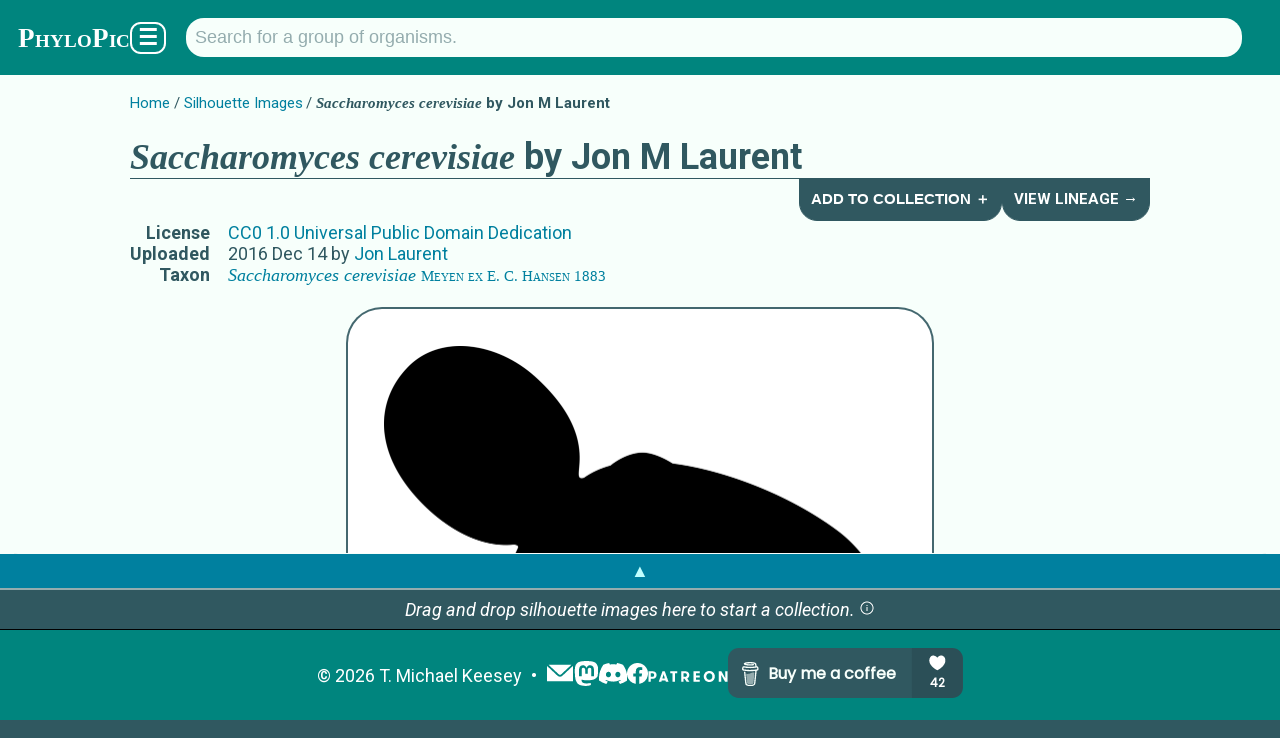

--- FILE ---
content_type: text/html; charset=utf-8
request_url: https://www.phylopic.org/images/35db2572-a27d-4f83-9b45-11195d6fd5af/saccharomyces-cerevisiae
body_size: 7309
content:
<!DOCTYPE html><html lang="en" prefix="og: https://ogp.me/ns#"><head><meta charSet="utf-8"/><meta name="theme-color" content="#f7fffb"/><meta property="og:type" content="website"/><meta property="og:locale" content="en_US"/><meta name="language" content="en"/><meta name="no-email-collection" content="//unspam.com/noemailcollection"/><meta name="reply-to" content="keesey+phylopic@gmail.com"/><meta name="viewport" content="width=device-width,initial-scale=1"/><link href="http://tmkeesey.net" rel="author"/><link href="/apple-touch-icon.png" rel="icon" sizes="180x180" type="image/png"/><link href="/favicon-32x32.png" rel="icon" sizes="32x32" type="image/png"/><link href="/favicon-16x16.png" rel="icon" sizes="16x16" type="image/png"/><link href="/site.webmanifest" rel="manifest"/><link href="https://www.phylopic.org/search" rel="search"/><link href="https://www.phylopic.org/opensearch.xml" rel="search" type="application/opensearchdescription+xml"/><title>Saccharomyces cerevisiae by Jon M Laurent (CC0 1.0) - PhyloPic</title><meta name="robots" content="index,follow"/><meta name="description" content="A free silhouette image of Saccharomyces cerevisiae Meyen ex E. C. Hansen 1883 by Jon M Laurent (License: CC0 1.0 Universal Public Domain Dedication)."/><meta property="og:title" content="Saccharomyces cerevisiae by Jon M Laurent (CC0 1.0) - PhyloPic"/><meta property="og:description" content="A free silhouette image of Saccharomyces cerevisiae Meyen ex E. C. Hansen 1883 by Jon M Laurent (License: CC0 1.0 Universal Public Domain Dedication)."/><meta property="og:url" content="https://www.phylopic.org/images/35db2572-a27d-4f83-9b45-11195d6fd5af/saccharomyces-cerevisiae"/><meta property="og:image" content="https://images.phylopic.org/images/35db2572-a27d-4f83-9b45-11195d6fd5af/social/1200x628.png"/><meta property="og:image:alt" content="Saccharomyces cerevisiae"/><meta property="og:image:type" content="image/png"/><meta property="og:image:width" content="1200"/><meta property="og:image:height" content="628"/><meta property="og:site_name" content="PhyloPic"/><link rel="canonical" href="https://www.phylopic.org/images/35db2572-a27d-4f83-9b45-11195d6fd5af/saccharomyces-cerevisiae"/><meta content="Jon M Laurent" name="author"/><meta name="keywords" content="clip art,clipart,creative commons,free art,hemiascomycetes,illustration,mitosporic saccharomycetales,saccharomyces,saccharomyces cerevisiae,saccharomyces cerevisiae silhouette,saccharomycetaceae,saccharomycetales,saccharomycetes,saccharomycetidae,saccharomycotina,silhouette,yeast,ølgjær,ÿlgjær"/><link href="/contributors/950b4de4-50f0-4c07-91f1-a39ed819d35a?build=532" rel="author"/><link href="https://creativecommons.org/publicdomain/zero/1.0/" rel="license"/><script type="application/ld+json">{"@context":"https://schema.org","@id":"https://www.phylopic.org/images/35db2572-a27d-4f83-9b45-11195d6fd5af/saccharomyces-cerevisiae","@type":"VisualArtwork","about":[{"@id":"https://www.phylopic.org/nodes/a779b88e-759e-4811-8e81-bab35ba90731/saccharomyces-cerevisiae-silhouettes","@type":"Taxon"},{"@id":"https://www.phylopic.org/nodes/295f53e7-e958-46bd-8831-aac6fc9e5af3/saccharomyces-silhouettes","@type":"Taxon"},{"@id":"https://www.phylopic.org/nodes/1eb46642-c0cb-4a0f-9b64-614a943908d3/saccharomycetaceae-silhouettes","@type":"Taxon"},{"@id":"https://www.phylopic.org/nodes/789bc873-848f-4a4d-b3f2-2b7bd1fd3723/saccharomycetes-silhouettes","@type":"Taxon"}],"accountablePerson":"https://www.phylopic.org/contributors/950b4de4-50f0-4c07-91f1-a39ed819d35a/jon-laurent-silhouettes","contributor":{"@id":"https://www.phylopic.org/contributors/950b4de4-50f0-4c07-91f1-a39ed819d35a/jon-laurent-silhouettes"},"creditText":"Jon M Laurent","datePublished":"2016-12-14T06:25:31.460Z","identifier":"35db2572-a27d-4f83-9b45-11195d6fd5af","images":[{"@id":"https://images.phylopic.org/images/35db2572-a27d-4f83-9b45-11195d6fd5af/source.svg","@type":"ImageObject","accountablePerson":"https://www.phylopic.org/contributors/950b4de4-50f0-4c07-91f1-a39ed819d35a/jon-laurent-silhouettes","contentUrl":"https://images.phylopic.org/images/35db2572-a27d-4f83-9b45-11195d6fd5af/source.svg","creditText":"Jon M Laurent","encodingFormat":"image/svg+xml","height":{"unitText":"pixels","value":160.97},"license":"https://creativecommons.org/publicdomain/zero/1.0/","mainEntity":{"@id":"https://www.phylopic.org/nodes/a779b88e-759e-4811-8e81-bab35ba90731/saccharomyces-cerevisiae-silhouettes","@type":"Taxon"},"representativeOfPage":"https://www.phylopic.org/images/35db2572-a27d-4f83-9b45-11195d6fd5af/saccharomyces-cerevisiae","width":{"unitText":"pixels","value":175.12}},{"@id":"https://images.phylopic.org/images/35db2572-a27d-4f83-9b45-11195d6fd5af/vector.svg","@type":"ImageObject","accountablePerson":"https://www.phylopic.org/contributors/950b4de4-50f0-4c07-91f1-a39ed819d35a/jon-laurent-silhouettes","contentUrl":"https://images.phylopic.org/images/35db2572-a27d-4f83-9b45-11195d6fd5af/vector.svg","creditText":"Jon M Laurent","encodingFormat":"image/svg+xml","height":{"unitText":"pixels","value":1412},"license":"https://creativecommons.org/publicdomain/zero/1.0/","mainEntity":{"@id":"https://www.phylopic.org/nodes/a779b88e-759e-4811-8e81-bab35ba90731/saccharomyces-cerevisiae-silhouettes","@type":"Taxon"},"representativeOfPage":"https://www.phylopic.org/images/35db2572-a27d-4f83-9b45-11195d6fd5af/saccharomyces-cerevisiae","width":{"unitText":"pixels","value":1536}},{"@id":"https://images.phylopic.org/images/35db2572-a27d-4f83-9b45-11195d6fd5af/raster/1536x1412.png","@type":"ImageObject","accountablePerson":"https://www.phylopic.org/contributors/950b4de4-50f0-4c07-91f1-a39ed819d35a/jon-laurent-silhouettes","contentUrl":"https://images.phylopic.org/images/35db2572-a27d-4f83-9b45-11195d6fd5af/raster/1536x1412.png","creditText":"Jon M Laurent","encodingFormat":"image/png","height":{"unitText":"pixels","value":1412},"license":"https://creativecommons.org/publicdomain/zero/1.0/","mainEntity":{"@id":"https://www.phylopic.org/nodes/a779b88e-759e-4811-8e81-bab35ba90731/saccharomyces-cerevisiae-silhouettes","@type":"Taxon"},"representativeOfPage":"https://www.phylopic.org/images/35db2572-a27d-4f83-9b45-11195d6fd5af/saccharomyces-cerevisiae","width":{"unitText":"pixels","value":1536}},{"@id":"https://images.phylopic.org/images/35db2572-a27d-4f83-9b45-11195d6fd5af/raster/1024x941.png","@type":"ImageObject","accountablePerson":"https://www.phylopic.org/contributors/950b4de4-50f0-4c07-91f1-a39ed819d35a/jon-laurent-silhouettes","contentUrl":"https://images.phylopic.org/images/35db2572-a27d-4f83-9b45-11195d6fd5af/raster/1024x941.png","creditText":"Jon M Laurent","encodingFormat":"image/png","height":{"unitText":"pixels","value":941},"license":"https://creativecommons.org/publicdomain/zero/1.0/","mainEntity":{"@id":"https://www.phylopic.org/nodes/a779b88e-759e-4811-8e81-bab35ba90731/saccharomyces-cerevisiae-silhouettes","@type":"Taxon"},"representativeOfPage":"https://www.phylopic.org/images/35db2572-a27d-4f83-9b45-11195d6fd5af/saccharomyces-cerevisiae","width":{"unitText":"pixels","value":1024}},{"@id":"https://images.phylopic.org/images/35db2572-a27d-4f83-9b45-11195d6fd5af/raster/512x471.png","@type":"ImageObject","accountablePerson":"https://www.phylopic.org/contributors/950b4de4-50f0-4c07-91f1-a39ed819d35a/jon-laurent-silhouettes","contentUrl":"https://images.phylopic.org/images/35db2572-a27d-4f83-9b45-11195d6fd5af/raster/512x471.png","creditText":"Jon M Laurent","encodingFormat":"image/png","height":{"unitText":"pixels","value":471},"license":"https://creativecommons.org/publicdomain/zero/1.0/","mainEntity":{"@id":"https://www.phylopic.org/nodes/a779b88e-759e-4811-8e81-bab35ba90731/saccharomyces-cerevisiae-silhouettes","@type":"Taxon"},"representativeOfPage":"https://www.phylopic.org/images/35db2572-a27d-4f83-9b45-11195d6fd5af/saccharomyces-cerevisiae","width":{"unitText":"pixels","value":512}},{"@id":"https://images.phylopic.org/images/35db2572-a27d-4f83-9b45-11195d6fd5af/thumbnail/192x192.png","@type":"ImageObject","accountablePerson":"https://www.phylopic.org/contributors/950b4de4-50f0-4c07-91f1-a39ed819d35a/jon-laurent-silhouettes","contentUrl":"https://images.phylopic.org/images/35db2572-a27d-4f83-9b45-11195d6fd5af/thumbnail/192x192.png","creditText":"Jon M Laurent","encodingFormat":"image/png","height":{"unitText":"pixels","value":192},"license":"https://creativecommons.org/publicdomain/zero/1.0/","mainEntity":{"@id":"https://www.phylopic.org/nodes/a779b88e-759e-4811-8e81-bab35ba90731/saccharomyces-cerevisiae-silhouettes","@type":"Taxon"},"representativeOfPage":"https://www.phylopic.org/images/35db2572-a27d-4f83-9b45-11195d6fd5af/saccharomyces-cerevisiae","width":{"unitText":"pixels","value":192}},{"@id":"https://images.phylopic.org/images/35db2572-a27d-4f83-9b45-11195d6fd5af/thumbnail/128x128.png","@type":"ImageObject","accountablePerson":"https://www.phylopic.org/contributors/950b4de4-50f0-4c07-91f1-a39ed819d35a/jon-laurent-silhouettes","contentUrl":"https://images.phylopic.org/images/35db2572-a27d-4f83-9b45-11195d6fd5af/thumbnail/128x128.png","creditText":"Jon M Laurent","encodingFormat":"image/png","height":{"unitText":"pixels","value":128},"license":"https://creativecommons.org/publicdomain/zero/1.0/","mainEntity":{"@id":"https://www.phylopic.org/nodes/a779b88e-759e-4811-8e81-bab35ba90731/saccharomyces-cerevisiae-silhouettes","@type":"Taxon"},"representativeOfPage":"https://www.phylopic.org/images/35db2572-a27d-4f83-9b45-11195d6fd5af/saccharomyces-cerevisiae","width":{"unitText":"pixels","value":128}},{"@id":"https://images.phylopic.org/images/35db2572-a27d-4f83-9b45-11195d6fd5af/thumbnail/64x64.png","@type":"ImageObject","accountablePerson":"https://www.phylopic.org/contributors/950b4de4-50f0-4c07-91f1-a39ed819d35a/jon-laurent-silhouettes","contentUrl":"https://images.phylopic.org/images/35db2572-a27d-4f83-9b45-11195d6fd5af/thumbnail/64x64.png","creditText":"Jon M Laurent","encodingFormat":"image/png","height":{"unitText":"pixels","value":64},"license":"https://creativecommons.org/publicdomain/zero/1.0/","mainEntity":{"@id":"https://www.phylopic.org/nodes/a779b88e-759e-4811-8e81-bab35ba90731/saccharomyces-cerevisiae-silhouettes","@type":"Taxon"},"representativeOfPage":"https://www.phylopic.org/images/35db2572-a27d-4f83-9b45-11195d6fd5af/saccharomyces-cerevisiae","width":{"unitText":"pixels","value":64}}],"license":"https://creativecommons.org/publicdomain/zero/1.0/","mainEntity":{"@id":"https://www.phylopic.org/nodes/a779b88e-759e-4811-8e81-bab35ba90731/saccharomyces-cerevisiae-silhouettes","@type":"Taxon"},"thumbnailUrl":"https://images.phylopic.org/images/35db2572-a27d-4f83-9b45-11195d6fd5af/thumbnail/192x192.png","url":"https://www.phylopic.org/images/35db2572-a27d-4f83-9b45-11195d6fd5af/saccharomyces-cerevisiae"}</script><link rel="preload" as="image" imageSrcSet="https://images.phylopic.org/images/35db2572-a27d-4f83-9b45-11195d6fd5af/raster/1024x941.png?v=158fc047eda 1x, https://images.phylopic.org/images/35db2572-a27d-4f83-9b45-11195d6fd5af/raster/1536x1412.png?v=158fc047eda 2x" fetchpriority="high"/><meta name="next-head-count" content="34"/><link rel="preload" href="/_next/static/css/528c9e51b595df41.css" as="style"/><link rel="stylesheet" href="/_next/static/css/528c9e51b595df41.css" data-n-g=""/><link rel="preload" href="/_next/static/css/3845027d1e046183.css" as="style"/><link rel="stylesheet" href="/_next/static/css/3845027d1e046183.css" data-n-p=""/><noscript data-n-css=""></noscript><script defer="" nomodule="" src="/_next/static/chunks/polyfills-42372ed130431b0a.js"></script><script src="/_next/static/chunks/webpack-ea1cf9f21560a869.js" defer=""></script><script src="/_next/static/chunks/framework-1282731bf646f12d.js" defer=""></script><script src="/_next/static/chunks/main-1440dc4544b32c2f.js" defer=""></script><script src="/_next/static/chunks/pages/_app-113722dfae9b45fa.js" defer=""></script><script src="/_next/static/chunks/7855-2d65df1241b911f5.js" defer=""></script><script src="/_next/static/chunks/4760-d819a5d649d1cef9.js" defer=""></script><script src="/_next/static/chunks/pages/images/%5Buuid%5D/%5Bslug%5D-f803f6329bd4577c.js" defer=""></script><script src="/_next/static/w_h2vEsZxF5iQmAkaeXDV/_buildManifest.js" defer=""></script><script src="/_next/static/w_h2vEsZxF5iQmAkaeXDV/_ssgManifest.js" defer=""></script></head><body><div id="__next"><!--$--><!--/$--><aside></aside><!--$--><!--/$--><header class="PageLayout_header__AuZJW"><nav class="SiteNav_main__8D_8E"><a href="/"><h1><span class="SiteTitle_main__47MrV">PhyloPic</span></h1></a><form class="SearchBar_focusStealer__QsX7l"><input type="search"/></form><form action="/search" aria-label="Taxonomic" class="SearchBar_main__bp2h9" role="search"><p id="search-description" style="display:none">Search for a taxonomic group by typing in the name.</p><input aria-describedby="search-description" aria-label="Search for a group of organisms." class="" id="q" list="autocomplete" maxLength="128" minLength="2" name="q" placeholder="Search for a group of organisms." spellcheck="false" type="search" value=""/><datalist id="autocomplete"></datalist></form><div class="SiteNav_menuButton__F2HJh"><button>☰</button></div></nav></header><main><div class="Container_page__5HUcl"><header><nav class="Breadcrumbs_main__f4Gx1"><ul><li><a href="/">Home</a></li><li><a href="/images">Silhouette Images</a></li><li><strong><span class="NomenView_main__lu2N8 NomenView_scientific__ZuwMk">Saccharomyces cerevisiae</span> by Jon M Laurent</strong></li></ul></nav><div class="HeaderNav_main-level-1__sy8z9"><h1><span class="NomenView_main__lu2N8 NomenView_scientific__ZuwMk">Saccharomyces cerevisiae</span> by Jon M Laurent</h1><div class="HeaderNav_buttons__qtTFm"><button class="HeaderNavButton_main__aez0K">Add to Collection ＋</button><a class="HeaderNavButton_main__aez0K" href="/nodes/789bc873-848f-4a4d-b3f2-2b7bd1fd3723/saccharomycetes-silhouettes/lineage">View Lineage →</a></div></div><table><tbody><tr><th>License</th><td><a href="https://creativecommons.org/publicdomain/zero/1.0/" rel="license">CC0 1.0 Universal Public Domain Dedication</a></td></tr><tr><th>Uploaded</th><td><time dateTime="2016-12-14T06:25:31.460Z" title="12/14/2016, 6:25:31 AM">2016 Dec 14</time> by<!-- --> <a rel="author" href="/contributors/950b4de4-50f0-4c07-91f1-a39ed819d35a/jon-laurent-silhouettes">Jon Laurent</a></td></tr><tr><th>Taxon</th><td><a rel="subject" href="/nodes/a779b88e-759e-4811-8e81-bab35ba90731/saccharomyces-cerevisiae-silhouettes"><span class="NomenView_main__lu2N8"><span class="NomenView_scientific__ZuwMk">Saccharomyces cerevisiae</span> <span class="NomenView_citation__793hA">Meyen ex E. C. Hansen 1883</span></span></a></td></tr></tbody></table><aside class="NameList_main__hGUji"><h2>Names for Subject Matter</h2><ul><li><span class="NomenView_main__lu2N8"><span class="NomenView_scientific__ZuwMk">Saccharomyces cerevisiae</span> <span class="NomenView_citation__793hA">Meyen ex E. C. Hansen 1883</span></span></li><li><span class="NomenView_main__lu2N8"><span class="NomenView_scientific__ZuwMk">Saccharomyces cerevisiae</span> <span class="NomenView_citation__793hA">Gasp. 1883</span></span></li><li><span class="NomenView_main__lu2N8"><span class="NomenView_scientific__ZuwMk">Saccharomyces cerevisiae</span> <span class="NomenView_citation__793hA">Hansen 1883</span></span></li><li><span class="NomenView_main__lu2N8">Yeast</span></li><li><span class="NomenView_main__lu2N8">Ølgjær</span></li><li><span class="NomenView_main__lu2N8">ÿlgjær</span></li><li><span class="NomenView_main__lu2N8"><span class="NomenView_scientific__ZuwMk">Saccharomyces</span> <span class="NomenView_citation__793hA">Meyen</span></span></li><li><span class="NomenView_main__lu2N8"><span class="NomenView_scientific__ZuwMk">Saccharomycetaceae</span> <span class="NomenView_citation__793hA">G. Winter 1881</span></span></li><li><span class="NomenView_main__lu2N8"><span class="NomenView_scientific__ZuwMk">Saccharomycetes</span> <span class="NomenView_citation__793hA">Grüss 1928</span></span></li><li><span class="NomenView_main__lu2N8 NomenView_scientific__ZuwMk">Hemiascomycetes</span></li><li><span class="NomenView_main__lu2N8">mitosporic Saccharomycetales</span></li><li><span class="NomenView_main__lu2N8"><span class="NomenView_scientific__ZuwMk">Saccharomycetales</span> <span class="NomenView_citation__793hA">Kudrjanzev 1960</span></span></li><li><span class="NomenView_main__lu2N8 NomenView_scientific__ZuwMk">Saccharomycetidae</span></li><li><span class="NomenView_main__lu2N8 NomenView_scientific__ZuwMk">Saccharomycotina</span></li></ul></aside></header><br/><div class="ImageRasterView_main__qyLHF"><figure class="ImageRasterView_figure__1g7ok" draggable="true"><img alt="Saccharomyces cerevisiae" fetchpriority="high" width="512" height="471" decoding="async" data-nimg="1" style="color:transparent;max-width:calc(100vw - 112px);object-fit:scale-down" srcSet="https://images.phylopic.org/images/35db2572-a27d-4f83-9b45-11195d6fd5af/raster/1024x941.png?v=158fc047eda 1x, https://images.phylopic.org/images/35db2572-a27d-4f83-9b45-11195d6fd5af/raster/1536x1412.png?v=158fc047eda 2x" src="https://images.phylopic.org/images/35db2572-a27d-4f83-9b45-11195d6fd5af/raster/1536x1412.png?v=158fc047eda"/></figure></div><section id="download-files"><h2>Download Files</h2><section><h3>General Notes on Usage</h3><ul class="LicenseDetailsView_list__QivkJ"><li>This work has been dedicated to the public domain.</li></ul><p><a href="https://creativecommons.org/publicdomain/zero/1.0/" rel="license">Read more about the <!-- -->CC0 1.0 Universal Public Domain Dedication<!-- --> license.</a></p></section><table><tbody><tr><th>Vector<!-- --> File (<a href="//www.w3.org/TR/SVG/" rel="external"><abbr title="Scalable Vector Graphics">SVG</abbr></a>)</th><td class="ImageFilesView_cellList__wIRpK"><a class="DownloadLink_main__TBipA" download="Saccharomyces-cerevisiae_Jon-M-Laurent_CC0-1.0_35db2572-a27d-4f83-9b45-11195d6fd5af_1536x1412.svg" href="https://images.phylopic.org/images/35db2572-a27d-4f83-9b45-11195d6fd5af/vector.svg"><abbr title="1,536 pixels × 1,412 pixels">1,536<!-- --> × <!-- -->1,412</abbr></a> <i>(Scales to any resolution. May look different from original.)</i></td></tr><tr><th>Alternate Sizes (<a href="http://www.libpng.org/pub/png/spec/1.2/PNG-Contents.html" rel="external"><abbr title="Portable Network Graphics">PNG</abbr></a>)</th><td class="ImageFilesView_cellList__wIRpK"><a class="DownloadLink_main__TBipA" download="Saccharomyces-cerevisiae_Jon-M-Laurent_CC0-1.0_35db2572-a27d-4f83-9b45-11195d6fd5af_512x471.png" href="https://images.phylopic.org/images/35db2572-a27d-4f83-9b45-11195d6fd5af/raster/512x471.png"><abbr title="512 pixels × 471 pixels">512<!-- --> × <!-- -->471</abbr></a><a class="DownloadLink_main__TBipA" download="Saccharomyces-cerevisiae_Jon-M-Laurent_CC0-1.0_35db2572-a27d-4f83-9b45-11195d6fd5af_1024x941.png" href="https://images.phylopic.org/images/35db2572-a27d-4f83-9b45-11195d6fd5af/raster/1024x941.png"><abbr title="1,024 pixels × 941 pixels">1,024<!-- --> × <!-- -->941</abbr></a><a class="DownloadLink_main__TBipA" download="Saccharomyces-cerevisiae_Jon-M-Laurent_CC0-1.0_35db2572-a27d-4f83-9b45-11195d6fd5af_1536x1412.png" href="https://images.phylopic.org/images/35db2572-a27d-4f83-9b45-11195d6fd5af/raster/1536x1412.png"><abbr title="1,536 pixels × 1,412 pixels">1,536<!-- --> × <!-- -->1,412</abbr></a></td></tr><tr><th>Thumbnails (<a href="http://www.libpng.org/pub/png/spec/1.2/PNG-Contents.html" rel="external"><abbr title="Portable Network Graphics">PNG</abbr></a>)</th><td class="ImageFilesView_cellList__wIRpK"><a class="DownloadLink_main__TBipA" download="Saccharomyces-cerevisiae_Jon-M-Laurent_CC0-1.0_35db2572-a27d-4f83-9b45-11195d6fd5af_64x64.png" href="https://images.phylopic.org/images/35db2572-a27d-4f83-9b45-11195d6fd5af/thumbnail/64x64.png"><abbr title="64 pixels × 64 pixels">64<!-- --> × <!-- -->64</abbr></a><a class="DownloadLink_main__TBipA" download="Saccharomyces-cerevisiae_Jon-M-Laurent_CC0-1.0_35db2572-a27d-4f83-9b45-11195d6fd5af_128x128.png" href="https://images.phylopic.org/images/35db2572-a27d-4f83-9b45-11195d6fd5af/thumbnail/128x128.png"><abbr title="128 pixels × 128 pixels">128<!-- --> × <!-- -->128</abbr></a><a class="DownloadLink_main__TBipA" download="Saccharomyces-cerevisiae_Jon-M-Laurent_CC0-1.0_35db2572-a27d-4f83-9b45-11195d6fd5af_192x192.png" href="https://images.phylopic.org/images/35db2572-a27d-4f83-9b45-11195d6fd5af/thumbnail/192x192.png"><abbr title="192 pixels × 192 pixels">192<!-- --> × <!-- -->192</abbr></a></td></tr><tr><th>Original File (<a href="//www.w3.org/TR/SVG/" rel="external"><abbr title="Scalable Vector Graphics">SVG</abbr></a>)</th><td class="ImageFilesView_cellList__wIRpK"><a class="DownloadLink_main__TBipA" download="Saccharomyces-cerevisiae_Jon-M-Laurent_CC0-1.0_35db2572-a27d-4f83-9b45-11195d6fd5af_175.12x160.97.svg" href="https://images.phylopic.org/images/35db2572-a27d-4f83-9b45-11195d6fd5af/source.svg"><abbr title="175.12 pixels × 160.97 pixels">~<!-- -->175<!-- --> × <!-- -->~<!-- -->161</abbr></a> <i>(Scales to any resolution.)</i></td></tr></tbody></table><aside class="DonationPromo_main__Ea8KV"><p>Hey, do you like <span class="SiteTitle_main__47MrV">PhyloPic</span>?<!-- --> <a href="//www.paypal.com/donate/?hosted_button_id=9GL697FDK7ZWW">Make a donation</a> <!-- -->to keep it going!</p><p>Or,<!-- --> <a href="//www.patreon.com/tmkeesey?fan_landing=true" rel="author">become a patron</a> <!-- -->to see previews of new features!</p></aside></section></div></main><footer class="SiteFooter_main__zqRFF"><aside class="CollectionsDrawer_main__tnycV"><a class="CollectionsDrawer_toggle__bn0Ka" role="button">▲</a><!--$--><!--/$--></aside><ul class="SiteFooter_content__c_vu_"><li class="SiteFooter_item__dqep9"><abbr title="Copyright">©</abbr> <!-- -->2026<!-- --> <a href="http://tmkeesey.net/" rel="author">T. Michael Keesey</a></li><li class="SiteFooter_item__dqep9 SiteFooter_logos__7dMxr"><a title="Subscribe to the PhyloPic mailing list." href="/mailinglist"><img alt="Mailing List" loading="lazy" width="28" height="28" decoding="async" data-nimg="1" style="color:transparent" src="/_next/static/media/mail.52c6e013.svg"/></a><a href="//sauropods.win/@phylopic" title="Follow PhyloPic on Mastodon." rel="me"><img alt="Mastodon" loading="lazy" width="25" height="25" decoding="async" data-nimg="1" style="color:transparent" src="/_next/static/media/mastodon.9567f14b.svg"/></a><a href="//discord.gg/RtrWAzTEce" title="Join the discussion on Discord." rel="me"><img alt="Discord" loading="lazy" width="27.7" height="21" decoding="async" data-nimg="1" style="color:transparent" src="/_next/static/media/discord.a5da5625.svg"/></a><a href="//www.facebook.com/phylopic" title="Follow PhyloPic on Facebook." rel="me"><img alt="Facebook" loading="lazy" width="21" height="21" decoding="async" data-nimg="1" style="color:transparent" src="/_next/static/media/facebook.e987e32f.svg"/></a><a href="//www.patreon.com/tmkeesey?fan_landing=true" rel="author" title="Support the creator of PhyloPic on Patreon."><img alt="Patreon" loading="lazy" width="80" height="11" decoding="async" data-nimg="1" style="color:transparent" src="/_next/static/media/patreon-white.2c73d5ee.svg"/></a><a href="//www.buymeacoffee.com/phylopic" class="SiteFooter_optional__FybWR"><img alt="Buy me a coffee." loading="lazy" width="235" height="50" decoding="async" data-nimg="1" style="color:transparent" src="//img.buymeacoffee.com/button-api/?text=Buy me a coffee&amp;emoji=&amp;slug=phylopic&amp;button_colour=305860&amp;font_colour=f7fffb&amp;font_family=Poppins&amp;outline_colour=f7fffb&amp;coffee_colour=94acae"/></a></li></ul></footer></div><script id="__NEXT_DATA__" type="application/json">{"props":{"pageProps":{"build":532,"fallback":[["https://api.phylopic.org/images/35db2572-a27d-4f83-9b45-11195d6fd5af?build=532\u0026embed_nodes=true\u0026embed_specificNode=true","a|0","_embedded","_links","attribution","build","created","modified","modifiedFile","sponsor","uuid","a|2|3|4|5|6|7|8|9|A","nodes","specificNode","a|C|D","names","a|3|5|6|F|A","childNodes","cladeImages","external","images","lineage","parentNode","primaryImage","self","a|H|I|J|K|L|M|N|O","a|","href","title","a|R|S","/images?build=532\u0026filter_clade=a779b88e-759e-4811-8e81-bab35ba90731","Saccharomyces cerevisiae","o|T|U|V","/resolve/eol.org/pages/1029744?build=532","o|T|X|V","/resolve/gbif.org/species/2599166?build=532","o|T|Z|V","/resolve/irmng.org/taxname/10384091?build=532","o|T|b|V","/resolve/marinespecies.org/taxname/147593?build=532","o|T|d|V","/resolve/ncbi.nlm.nih.gov/taxid/4932?build=532","o|T|f|V","/resolve/opentreeoflife.org/taxonomy/356221?build=532","o|T|h|V","/resolve/ubio.org/namebank/1461052?build=532","ÿlgjær","o|T|j|k","/resolve/ubio.org/namebank/1589926?build=532","Saccharomyces cerevisiae Gasp. 1883","o|T|m|n","/resolve/ubio.org/namebank/1590003?build=532","Saccharomyces cerevisiae Meyen ex E. C. Hansen 1883","o|T|p|q","/resolve/ubio.org/namebank/3872294?build=532","o|T|s|V","/resolve/ubio.org/namebank/442770?build=532","Saccharomyces cerevisiae Hansen, 1883","o|T|u|v","/resolve/ubio.org/namebank/4773838?build=532","Ølgjær","o|T|x|y","/resolve/ubio.org/namebank/5329979?build=532","Yeast","o|T|10|11","a|Y|a|c|e|g|i|l|o|r|t|w|z|12","a|R","/images?build=532\u0026filter_node=a779b88e-759e-4811-8e81-bab35ba90731","o|14|15","/nodes/a779b88e-759e-4811-8e81-bab35ba90731/lineage?build=532","o|14|17","/nodes/295f53e7-e958-46bd-8831-aac6fc9e5af3?build=532","Saccharomyces","o|T|19|1A","/images/347bc4ab-c1e0-4313-9ea1-939c2ad71232?build=532","o|T|1C|V","/nodes/a779b88e-759e-4811-8e81-bab35ba90731?build=532","o|T|1E|V","o|P|Q|W|13|16|18|1B|1D|1F","n|8a","2011-01-01T08:00:00.000Z","class","text","a|1J|1K","scientific","o|1L|1M|V","citation","Meyen ex E. C. Hansen 1883","o|1L|1O|1P","a|1N|1Q","Gasp. 1883","o|1L|1O|1S","a|1N|1T","Hansen 1883","o|1L|1O|1V","a|1N|1W","vernacular","o|1L|1Y|11","a|1Z","o|1L|1Y|y","a|1b","o|1L|1Y|k","a|1d","a|1R|1U|1X|1a|1c|1e","a779b88e-759e-4811-8e81-bab35ba90731","o|G|1G|1H|1I|1f|1g","/nodes/d482b840-8352-44a5-99ba-bdf3558ceb1e?build=532","Saccharomyces cereviseae","o|T|1i|1j","a|1F|1k","/images?build=532\u0026filter_clade=295f53e7-e958-46bd-8831-aac6fc9e5af3","o|T|1m|1A","/resolve/eol.org/pages/18923?build=532","o|T|1o|1A","/resolve/gbif.org/species/2518181?build=532","o|T|1q|1A","/resolve/irmng.org/taxname/1003610?build=532","o|T|1s|1A","/resolve/irmng.org/taxname/1099544?build=532","o|T|1u|1A","/resolve/marinespecies.org/taxname/147592?build=532","o|T|1w|1A","/resolve/ncbi.nlm.nih.gov/taxid/4930?build=532","o|T|1y|1A","/resolve/opentreeoflife.org/taxonomy/908546?build=532","o|T|20|1A","/resolve/ubio.org/namebank/237952?build=532","Saccharomyces Meyen","o|T|22|23","/resolve/ubio.org/namebank/2561237?build=532","o|T|25|1A","a|1p|1r|1t|1v|1x|1z|21|24|26","/images?build=532\u0026filter_node=295f53e7-e958-46bd-8831-aac6fc9e5af3","o|14|28","/nodes/295f53e7-e958-46bd-8831-aac6fc9e5af3/lineage?build=532","o|14|2A","/nodes/1eb46642-c0cb-4a0f-9b64-614a943908d3?build=532","Saccharomycetaceae","o|T|2C|2D","o|P|1l|1n|27|29|2B|2E|1D|1B","o|1L|1M|1A","Meyen","o|1L|1O|2H","a|2G|2I","a|2J","295f53e7-e958-46bd-8831-aac6fc9e5af3","o|G|2F|1H|1I|2K|2L","a|1B","/resolve/eol.org/pages/6000?build=532","o|T|2O|2D","/resolve/gbif.org/species/4140?build=532","o|T|2Q|2D","/resolve/gbif.org/species/8402?build=532","o|T|2S|2D","/resolve/irmng.org/taxname/107219?build=532","o|T|2U|2D","/resolve/irmng.org/taxname/110111?build=532","o|T|2W|2D","/resolve/marinespecies.org/taxname/147581?build=532","o|T|2Y|2D","/resolve/ncbi.nlm.nih.gov/taxid/4893?build=532","o|T|2a|2D","/resolve/opentreeoflife.org/taxonomy/989994?build=532","o|T|2c|2D","/resolve/ubio.org/namebank/237891?build=532","Saccharomycetaceae G. Winter, 1881","o|T|2e|2f","/resolve/ubio.org/namebank/3866337?build=532","o|T|2h|2D","a|2P|2R|2T|2V|2X|2Z|2b|2d|2g|2i","/images?build=532\u0026filter_node=1eb46642-c0cb-4a0f-9b64-614a943908d3","o|14|2k","/nodes/1eb46642-c0cb-4a0f-9b64-614a943908d3/lineage?build=532","o|14|2m","/nodes/789bc873-848f-4a4d-b3f2-2b7bd1fd3723?build=532","Saccharomycetes","o|T|2o|2p","o|P|2N|1n|2j|2l|2n|2q|1D|2E","o|1L|1M|2D","G. Winter 1881","o|1L|1O|2t","a|2s|2u","a|2v","1eb46642-c0cb-4a0f-9b64-614a943908d3","o|G|2r|1H|1I|2w|2x","/nodes/42b47588-b24c-4c94-ae4a-06327590b3b3?build=532","Dipodascaceae","o|T|2z|30","/nodes/366c1027-7d04-409c-940e-43fe86ed4fb5?build=532","Debaryomycetaceae","o|T|32|33","a|31|2E|34","/images?build=532\u0026filter_clade=789bc873-848f-4a4d-b3f2-2b7bd1fd3723","o|T|36|2p","/resolve/eol.org/pages/55641453?build=532","Saccharomycotina","o|T|38|39","/resolve/eol.org/pages/5678?build=532","o|T|3B|2p","/resolve/eol.org/pages/5679?build=532","Saccharomycetales","o|T|3D|3E","/resolve/gbif.org/species/1281?build=532","o|T|3G|3E","/resolve/gbif.org/species/182?build=532","Saccharomycetes (class in h2007-2)","o|T|3I|3J","/resolve/irmng.org/taxname/107592?build=532","o|T|3L|3E","/resolve/irmng.org/taxname/11812?build=532","o|T|3N|3E","/resolve/irmng.org/taxname/1451?build=532","o|T|3P|3J","/resolve/marinespecies.org/taxname/100018?build=532","o|T|3R|3E","/resolve/marinespecies.org/taxname/147579?build=532","o|T|3T|3J","/resolve/marinespecies.org/taxname/147580?build=532","o|T|3V|3E","/resolve/marinespecies.org/taxname/178164?build=532","o|T|3X|3J","/resolve/marinespecies.org/taxname/178165?build=532","Saccharomycetidae","o|T|3Z|3a","/resolve/marinespecies.org/taxname/437299?build=532","o|T|3c|39","/resolve/ncbi.nlm.nih.gov/taxid/147537?build=532","o|T|3e|39","/resolve/ncbi.nlm.nih.gov/taxid/4891?build=532","o|T|3g|3J","/resolve/ncbi.nlm.nih.gov/taxid/4892?build=532","o|T|3i|3E","/resolve/opentreeoflife.org/taxonomy/4085960?build=532","o|T|3k|3E","/resolve/opentreeoflife.org/taxonomy/5292177?build=532","o|T|3m|3a","/resolve/opentreeoflife.org/taxonomy/971714?build=532","o|T|3o|39","/resolve/opentreeoflife.org/taxonomy/989999?build=532","o|T|3q|3J","/resolve/paleobiodb.org/txn/414163?build=532","o|T|3s|2p","/resolve/ubio.org/namebank/234085?build=532","o|T|3u|2p","/resolve/ubio.org/namebank/237872?build=532","o|T|3w|3a","/resolve/ubio.org/namebank/237877?build=532","Saccharomycetales Kudrjanzev, 1960","o|T|3y|3z","/resolve/ubio.org/namebank/2561232?build=532","o|T|41|3E","/resolve/ubio.org/namebank/442845?build=532","o|T|43|39","/resolve/ubio.org/namebank/4877266?build=532","Saccharomycetes Grüss, 1928","o|T|45|46","/resolve/ubio.org/namebank/5985809?build=532","mitosporic Saccharomycetales","o|T|48|49","/resolve/ubio.org/namebank/5986056?build=532","Saccharomycetales incertae sedis","o|T|4B|4C","a|3A|3C|3F|3H|3K|3M|3O|3Q|3S|3U|3W|3Y|3b|3d|3f|3h|3j|3l|3n|3p|3r|3t|3v|3x|40|42|44|47|4A|4D","/images?build=532\u0026filter_node=789bc873-848f-4a4d-b3f2-2b7bd1fd3723","o|14|4F","/nodes/789bc873-848f-4a4d-b3f2-2b7bd1fd3723/lineage?build=532","o|14|4H","/nodes/a14f1f12-1f92-4977-a6ac-d3b4b44006cc?build=532","Ascomycota","o|T|4J|4K","o|P|35|37|4E|4G|4I|4L|1D|2q","o|1L|1M|2p","Grüss 1928","o|1L|1O|4O","a|4N|4P","Hemiascomycetes","o|1L|1M|4R","a|4S","o|1L|1Y|49","a|4U","o|1L|1M|3E","Kudrjanzev 1960","o|1L|1O|4X","a|4W|4Y","o|1L|1M|3a","a|4a","o|1L|1M|39","a|4c","a|4Q|4T|4V|4Z|4b|4d","789bc873-848f-4a4d-b3f2-2b7bd1fd3723","o|G|4M|1H|1I|4e|4f","a|1h|2M|2y|4g","o|E|4h|1h","contributor","generalNode","http://ogp.me/ns#image","license","rasterFiles","sourceFile","thumbnailFiles","twitter:image","vectorFile","a|4j|4k|4l|4m|C|4n|O|4o|D|4p|4q|4r","/contributors/950b4de4-50f0-4c07-91f1-a39ed819d35a?build=532","Jon Laurent","o|T|4t|4u","sizes","type","a|R|4w|4x","https://images.phylopic.org/images/35db2572-a27d-4f83-9b45-11195d6fd5af/social/1200x628.png","1200x628","image/png","o|4y|4z|50|51","https://creativecommons.org/publicdomain/zero/1.0/","o|14|53","a|1F|1B|2E|2q","https://images.phylopic.org/images/35db2572-a27d-4f83-9b45-11195d6fd5af/raster/1536x1412.png","1536x1412","o|4y|56|57|51","https://images.phylopic.org/images/35db2572-a27d-4f83-9b45-11195d6fd5af/raster/1024x941.png","1024x941","o|4y|59|5A|51","https://images.phylopic.org/images/35db2572-a27d-4f83-9b45-11195d6fd5af/raster/512x471.png","512x471","o|4y|5C|5D|51","a|58|5B|5E","/images/35db2572-a27d-4f83-9b45-11195d6fd5af?build=532","o|T|5G|V","https://images.phylopic.org/images/35db2572-a27d-4f83-9b45-11195d6fd5af/source.svg","175.12x160.97","image/svg+xml","o|4y|5I|5J|5K","https://images.phylopic.org/images/35db2572-a27d-4f83-9b45-11195d6fd5af/thumbnail/192x192.png","192x192","o|4y|5M|5N|51","https://images.phylopic.org/images/35db2572-a27d-4f83-9b45-11195d6fd5af/thumbnail/128x128.png","128x128","o|4y|5P|5Q|51","https://images.phylopic.org/images/35db2572-a27d-4f83-9b45-11195d6fd5af/thumbnail/64x64.png","64x64","o|4y|5S|5T|51","a|5O|5R|5U","https://images.phylopic.org/images/35db2572-a27d-4f83-9b45-11195d6fd5af/vector.svg","o|4y|5W|57|5K","o|4s|4v|2q|52|54|55|5F|5H|5L|1F|5V|52|5X","Jon M Laurent","2016-12-14T06:25:31.460Z","2016-12-14T06:28:22.874Z","35db2572-a27d-4f83-9b45-11195d6fd5af","o|B|4i|5Y|5Z|1H|5a|5b|5b||5c","o|1|5d"],"5e"],"uuid":"35db2572-a27d-4f83-9b45-11195d6fd5af"},"__N_SSG":true},"page":"/images/[uuid]/[slug]","query":{"uuid":"35db2572-a27d-4f83-9b45-11195d6fd5af","slug":"saccharomyces-cerevisiae"},"buildId":"w_h2vEsZxF5iQmAkaeXDV","isFallback":false,"isExperimentalCompile":false,"gsp":true,"locale":"en","locales":["en"],"defaultLocale":"en","scriptLoader":[]}</script></body></html>

--- FILE ---
content_type: text/css; charset=utf-8
request_url: https://www.phylopic.org/_next/static/css/24b99583dbcc3211.css
body_size: -21
content:
.ContributorBanner_main__T1Cyl{background-color:#f5bb00;color:#000;display:grid;font-size:smaller;grid-template-columns:auto min-content;padding:.5em}.ContributorBanner_main__T1Cyl a{color:#305860;cursor:pointer}.ContributorBanner_link__gH4C_{text-decoration:underline}.ContributorBanner_close__Vl8lM{font-size:1em;font-weight:700}

--- FILE ---
content_type: application/javascript; charset=utf-8
request_url: https://www.phylopic.org/_next/static/chunks/2744.fcb4de836e6253a7.js
body_size: 346
content:
(self.webpackChunk_N_E=self.webpackChunk_N_E||[]).push([[2744],{9702:function(e,n,s){"use strict";var t=s(2784),i=s(2291);n.Z=()=>{let[e]=(0,t.useContext)(i.Z);return e.currentCollection}},2744:function(e,n,s){"use strict";s.r(n);var t=s(2322),i=s(6761),o=s(9702),a=s(4739),l=s.n(a),r=s(489),c=s(9097),m=s.n(c),u=s(6271);n.default=()=>{let e=(0,i.Z)(),n=(0,o.Z)();return e&&n?(0,t.jsxs)("div",{className:(0,r.Z)(l().main,0===e.size?l().empty:void 0),children:[0===e.size?(0,t.jsxs)("em",{children:["Drag ",(0,t.jsx)("span",{className:l().optional2,children:"and drop "}),(0,t.jsx)("span",{className:l().optional,children:"silhouette "}),"images here to start a collection."]}):(0,t.jsxs)(t.Fragment,{children:[(0,t.jsx)("strong",{children:n})," (",e.size," image",1===e.size?"":"s",")"]}),0===e.size&&(0,t.jsxs)(t.Fragment,{children:[" ",(0,t.jsx)(m(),{href:"/articles/image-usage",className:(0,r.Z)(l().icon),role:"button",title:"More Information",children:(0,t.jsx)(u.Z,{name:"info"})})]})]}):null}},6271:function(e,n,s){"use strict";var t=s(2322),i=s(6577),o=s.n(i),a=s(1182),l=s.n(a);n.Z=e=>{let{name:n}=e;return(0,t.jsx)(o(),{alt:"",src:"/icons/".concat(n,".svg"),className:l().main,height:16,role:"presentation",width:16})}},4739:function(e){e.exports={main:"Closed_main__J9ItV",empty:"Closed_empty__oaZjY",icon:"Closed_icon__eOwR6",optional:"Closed_optional__MjRXD",optional2:"Closed_optional2__s74u8"}},1182:function(e){e.exports={main:"Icon_main__o6aYC"}}}]);

--- FILE ---
content_type: application/javascript; charset=utf-8
request_url: https://www.phylopic.org/_next/static/chunks/pages/images-00601094100ccb86.js
body_size: 196
content:
(self.webpackChunk_N_E=self.webpackChunk_N_E||[]).push([[3609],{3527:function(e,n,s){(window.__NEXT_P=window.__NEXT_P||[]).push(["/images",function(){return s(3622)}])},3622:function(e,n,s){"use strict";s.r(n),s.d(n,{__N_SSG:function(){return x}});var i=s(2322),t=s(8781),l=s(5351),r=s(6367),c=s(2416),h=s(6337),o=s(3843),a=s(3718),u=s(8519),d=s(359),j=s(1560),x=!0;n.default=e=>{let{fallback:n,...s}=e;return(0,i.jsx)(a.Z,{fallback:n,children:(0,i.jsxs)(o.Z,{...s,children:[(0,i.jsx)(l.PB,{canonical:"".concat("https://www.phylopic.org","/images"),description:"Browse all the free silhouette images in PhyloPic.",title:"All Silhouette Images on PhyloPic"}),(0,i.jsxs)(d.Z,{children:[(0,i.jsxs)("header",{children:[(0,i.jsx)(u.Z,{items:[{children:"Home",href:"/"},{children:(0,i.jsx)("strong",{children:"Silhouette Images"})}]}),(0,i.jsx)("h1",{children:"Silhouette Images"})]}),(0,i.jsx)("section",{children:(0,i.jsx)(h.Z,{children:(0,i.jsx)(c.Z,{children:(e,n)=>(0,i.jsxs)(i.Fragment,{children:[(0,i.jsx)(r.Z,{total:n}),isNaN(n)&&(0,i.jsx)(t.aN,{},"loader"),(0,i.jsx)("br",{}),(0,i.jsx)(j.Z,{value:e})]})})})})]})]})})}}},function(e){e.O(0,[7855,4760,5320,2888,9774,179],function(){return e(e.s=3527)}),_N_E=e.O()}]);

--- FILE ---
content_type: application/javascript; charset=utf-8
request_url: https://www.phylopic.org/_next/static/w_h2vEsZxF5iQmAkaeXDV/_ssgManifest.js
body_size: 33
content:
self.__SSG_MANIFEST=new Set(["\u002F","\u002Farticles\u002Fimage-usage","\u002Fcollections\u002F[uuid]","\u002Fcontributors","\u002Fcontributors\u002F[uuid]\u002F[slug]","\u002Fimages","\u002Fimages\u002F[uuid]\u002F[slug]","\u002Fnodes","\u002Fnodes\u002F[uuid]\u002F[slug]","\u002Fnodes\u002F[uuid]\u002F[slug]\u002Flineage","\u002Fpermalinks\u002F[hash]","\u002Fthanks"]);self.__SSG_MANIFEST_CB&&self.__SSG_MANIFEST_CB()

--- FILE ---
content_type: application/javascript; charset=utf-8
request_url: https://www.phylopic.org/_next/static/chunks/7044.0fa3c061c0dee392.js
body_size: 417
content:
(self.webpackChunk_N_E=self.webpackChunk_N_E||[]).push([[7044],{7044:function(n,e,o){"use strict";o.r(e),o.d(e,{default:function(){return b}});var t=o(2322),l=o(3077),r=o(9126),i=(n,e)=>!!("string"==typeof n&&r.decode(n,{json:!0})||(0,l.z6)(e,"Expected a valid JSON Web Token.")),u=o(8781),s=o(1275),a=o(2784),c=o(3372),d=o(7517),_=o(2403),p=o.n(_),b=n=>{let{imageUUID:e}=n,[o,_]=(0,a.useState)(!1),b=(0,s.fh)(),{data:h}=(0,c.Z)("".concat("https://api.phylopic.org","/images/").concat(encodeURIComponent(e)),b),[m]=(0,u.Ai)("auth"),f=(0,a.useMemo)(()=>i(m)?(0,r.decode)(m):null,[m]),{sub:k}=null!=f?f:{},C=(0,a.useMemo)(()=>(0,l.PE)(k)?k:null,[k]),N=(0,a.useMemo)(()=>{if(null==h?void 0:h._links.contributor){let{href:n}=h._links.contributor,e=n.replace(/^\/contributors\//,"").replace(/\?.*$/,"");if((0,l.PE)(e))return e}return null},[h]);return!o&&N&&N===C&&(null==h?void 0:h.uuid)?(0,t.jsxs)("div",{className:p().main,children:[(0,t.jsx)("span",{children:"Hey, you uploaded this one! Nice job!"}),(0,t.jsx)("a",{className:p().closer,onClick:()=>{d.Z.dismissContributorBanner(),_(!0)},role:"button",children:"\xd7"})]}):null}},2403:function(n){n.exports={main:"ContributorBanner_main__T1Cyl",link:"ContributorBanner_link__gH4C_",close:"ContributorBanner_close__Vl8lM"}}}]);

--- FILE ---
content_type: application/javascript; charset=utf-8
request_url: https://www.phylopic.org/_next/static/chunks/1402.ca7842d9102f5faa.js
body_size: 24645
content:
(self.webpackChunk_N_E=self.webpackChunk_N_E||[]).push([[1402],{920:function(e,t,r){"use strict";var n=r(8834).Buffer,i=r(8834).SlowBuffer;function s(e,t){if(!n.isBuffer(e)||!n.isBuffer(t)||e.length!==t.length)return!1;for(var r=0,i=0;i<e.length;i++)r|=e[i]^t[i];return 0===r}e.exports=s,s.install=function(){n.prototype.equal=i.prototype.equal=function(e){return s(this,e)}};var o=n.prototype.equal,a=i.prototype.equal;s.restore=function(){n.prototype.equal=o,i.prototype.equal=a}},6120:function(e,t,r){"use strict";var n=r(7834).Buffer,i=r(2221),s=128,o=48,a=2;function l(e){return e.replace(/=/g,"").replace(/\+/g,"-").replace(/\//g,"_")}function u(e){if(n.isBuffer(e))return e;if("string"==typeof e)return n.from(e,"base64");throw TypeError("ECDSA signature must be a Base64 string or a Buffer")}function c(e,t){e=u(e);var r=i(t),c=r+1,f=e.length,h=0;if(e[h++]!==o)throw Error('Could not find expected "seq"');var p=e[h++];if(p===(1|s)&&(p=e[h++]),f-h<p)throw Error('"seq" specified length of "'+p+'", only "'+(f-h)+'" remaining');if(e[h++]!==a)throw Error('Could not find expected "int" for "r"');var m=e[h++];if(f-h-2<m)throw Error('"r" specified length of "'+m+'", only "'+(f-h-2)+'" available');if(c<m)throw Error('"r" specified length of "'+m+'", max of "'+c+'" is acceptable');var d=h;if(h+=m,e[h++]!==a)throw Error('Could not find expected "int" for "s"');var y=e[h++];if(f-h!==y)throw Error('"s" specified length of "'+y+'", expected "'+(f-h)+'"');if(c<y)throw Error('"s" specified length of "'+y+'", max of "'+c+'" is acceptable');var v=h;if((h+=y)!==f)throw Error('Expected to consume entire buffer, but "'+(f-h)+'" bytes remain');var g=r-m,E=r-y,b=n.allocUnsafe(g+m+E+y);for(h=0;h<g;++h)b[h]=0;e.copy(b,h,d+Math.max(-g,0),d+m),h=r;for(var S=h;h<S+E;++h)b[h]=0;return e.copy(b,h,v+Math.max(-E,0),v+y),b=l(b=b.toString("base64"))}function f(e,t,r){for(var n=0;t+n<r&&0===e[t+n];)++n;return e[t+n]>=s&&--n,n}function h(e,t){e=u(e);var r=i(t),l=e.length;if(l!==2*r)throw TypeError('"'+t+'" signatures must be "'+2*r+'" bytes, saw "'+l+'"');var c=f(e,0,r),h=f(e,r,e.length),p=r-c,m=r-h,d=2+p+1+1+m,y=d<s,v=n.allocUnsafe((y?2:3)+d),g=0;return v[g++]=o,y?v[g++]=d:(v[g++]=1|s,v[g++]=255&d),v[g++]=a,v[g++]=p,c<0?(v[g++]=0,g+=e.copy(v,g,0,r)):g+=e.copy(v,g,c,r),v[g++]=a,v[g++]=m,h<0?(v[g++]=0,e.copy(v,g,r)):e.copy(v,g,r+h),v}e.exports={derToJose:c,joseToDer:h}},2221:function(e){"use strict";function t(e){return(e/8|0)+(e%8==0?0:1)}var r={ES256:t(256),ES384:t(384),ES512:t(521)};function n(e){var t=r[e];if(t)return t;throw Error('Unknown algorithm "'+e+'"')}e.exports=n},5247:function(e){function t(e){if(e)return r(e)}function r(e){for(var r in t.prototype)e[r]=t.prototype[r];return e}e.exports=t,t.prototype.on=t.prototype.addEventListener=function(e,t){return this._callbacks=this._callbacks||{},(this._callbacks[e]=this._callbacks[e]||[]).push(t),this},t.prototype.once=function(e,t){var r=this;function n(){r.off(e,n),t.apply(this,arguments)}return this._callbacks=this._callbacks||{},n.fn=t,this.on(e,n),this},t.prototype.off=t.prototype.removeListener=t.prototype.removeAllListeners=t.prototype.removeEventListener=function(e,t){if(this._callbacks=this._callbacks||{},0==arguments.length)return this._callbacks={},this;var r,n=this._callbacks[e];if(!n)return this;if(1==arguments.length)return delete this._callbacks[e],this;for(var i=0;i<n.length;i++)if((r=n[i])===t||r.fn===t){n.splice(i,1);break}return this},t.prototype.emit=function(e){this._callbacks=this._callbacks||{};var t=[].slice.call(arguments,1),r=this._callbacks[e];if(r){r=r.slice(0);for(var n=0,i=r.length;n<i;++n)r[n].apply(this,t)}return this},t.prototype.listeners=function(e){return this._callbacks=this._callbacks||{},this._callbacks[e]||[]},t.prototype.hasListeners=function(e){return!!this.listeners(e).length}},2699:function(e){function t(){this._events=this._events||{},this._maxListeners=this._maxListeners||void 0}function r(e){return"function"==typeof e}function n(e){return"number"==typeof e}function i(e){return"object"==typeof e&&null!==e}function s(e){return void 0===e}e.exports=t,t.EventEmitter=t,t.prototype._events=void 0,t.prototype._maxListeners=void 0,t.defaultMaxListeners=10,t.prototype.setMaxListeners=function(e){if(!n(e)||e<0||isNaN(e))throw TypeError("n must be a positive number");return this._maxListeners=e,this},t.prototype.emit=function(e){var t,n,o,a,l,u;if(this._events||(this._events={}),"error"===e&&(!this._events.error||i(this._events.error)&&!this._events.error.length)){if(t=arguments[1],t instanceof Error)throw t;var c=Error('Uncaught, unspecified "error" event. ('+t+")");throw c.context=t,c}if(s(n=this._events[e]))return!1;if(r(n))switch(arguments.length){case 1:n.call(this);break;case 2:n.call(this,arguments[1]);break;case 3:n.call(this,arguments[1],arguments[2]);break;default:a=Array.prototype.slice.call(arguments,1),n.apply(this,a)}else if(i(n))for(l=0,a=Array.prototype.slice.call(arguments,1),o=(u=n.slice()).length;l<o;l++)u[l].apply(this,a);return!0},t.prototype.addListener=function(e,n){var o;if(!r(n))throw TypeError("listener must be a function");return this._events||(this._events={}),this._events.newListener&&this.emit("newListener",e,r(n.listener)?n.listener:n),this._events[e]?i(this._events[e])?this._events[e].push(n):this._events[e]=[this._events[e],n]:this._events[e]=n,i(this._events[e])&&!this._events[e].warned&&(o=s(this._maxListeners)?t.defaultMaxListeners:this._maxListeners)&&o>0&&this._events[e].length>o&&(this._events[e].warned=!0,console.error("(node) warning: possible EventEmitter memory leak detected. %d listeners added. Use emitter.setMaxListeners() to increase limit.",this._events[e].length),"function"==typeof console.trace&&console.trace()),this},t.prototype.on=t.prototype.addListener,t.prototype.once=function(e,t){if(!r(t))throw TypeError("listener must be a function");var n=!1;function i(){this.removeListener(e,i),n||(n=!0,t.apply(this,arguments))}return i.listener=t,this.on(e,i),this},t.prototype.removeListener=function(e,t){var n,s,o,a;if(!r(t))throw TypeError("listener must be a function");if(!this._events||!this._events[e])return this;if(o=(n=this._events[e]).length,s=-1,n===t||r(n.listener)&&n.listener===t)delete this._events[e],this._events.removeListener&&this.emit("removeListener",e,t);else if(i(n)){for(a=o;a-- >0;)if(n[a]===t||n[a].listener&&n[a].listener===t){s=a;break}if(s<0)return this;1===n.length?(n.length=0,delete this._events[e]):n.splice(s,1),this._events.removeListener&&this.emit("removeListener",e,t)}return this},t.prototype.removeAllListeners=function(e){var t,n;if(!this._events)return this;if(!this._events.removeListener)return 0==arguments.length?this._events={}:this._events[e]&&delete this._events[e],this;if(0==arguments.length){for(t in this._events)"removeListener"!==t&&this.removeAllListeners(t);return this.removeAllListeners("removeListener"),this._events={},this}if(r(n=this._events[e]))this.removeListener(e,n);else if(n)for(;n.length;)this.removeListener(e,n[n.length-1]);return delete this._events[e],this},t.prototype.listeners=function(e){return this._events&&this._events[e]?r(this._events[e])?[this._events[e]]:this._events[e].slice():[]},t.prototype.listenerCount=function(e){if(this._events){var t=this._events[e];if(r(t))return 1;if(t)return t.length}return 0},t.listenerCount=function(e,t){return e.listenerCount(t)}},1938:function(e,t,r){var n=r(3478);e.exports=function(e,t){t=t||{};var r=n.decode(e,t);if(!r)return null;var i=r.payload;if("string"==typeof i)try{var s=JSON.parse(i);null!==s&&"object"==typeof s&&(i=s)}catch(e){}return!0===t.complete?{header:r.header,payload:i,signature:r.signature}:i}},9126:function(e,t,r){e.exports={decode:r(1938),verify:r(8991),sign:r(723),JsonWebTokenError:r(9155),NotBeforeError:r(7879),TokenExpiredError:r(8080)}},9155:function(e){var t=function(e,t){Error.call(this,e),Error.captureStackTrace&&Error.captureStackTrace(this,this.constructor),this.name="JsonWebTokenError",this.message=e,t&&(this.inner=t)};t.prototype=Object.create(Error.prototype),t.prototype.constructor=t,e.exports=t},7879:function(e,t,r){var n=r(9155),i=function(e,t){n.call(this,e),this.name="NotBeforeError",this.date=t};i.prototype=Object.create(n.prototype),i.prototype.constructor=i,e.exports=i},8080:function(e,t,r){var n=r(9155),i=function(e,t){n.call(this,e),this.name="TokenExpiredError",this.expiredAt=t};i.prototype=Object.create(n.prototype),i.prototype.constructor=i,e.exports=i},5233:function(e,t,r){var n=r(4406);let i=r(7699);e.exports=i.satisfies(n.version,">=15.7.0")},8643:function(e,t,r){var n=r(4406),i=r(7699);e.exports=i.satisfies(n.version,"^6.12.0 || >=8.0.0")},8431:function(e,t,r){var n=r(4406);let i=r(7699);e.exports=i.satisfies(n.version,">=16.9.0")},3298:function(e,t,r){var n=r(1378);e.exports=function(e,t){var r=t||Math.floor(Date.now()/1e3);if("string"==typeof e){var i=n(e);if(void 0===i)return;return Math.floor(r+i/1e3)}if("number"==typeof e)return r+e}},3144:function(e,t,r){let n=r(5233),i=r(8431),s={ec:["ES256","ES384","ES512"],rsa:["RS256","PS256","RS384","PS384","RS512","PS512"],"rsa-pss":["PS256","PS384","PS512"]},o={ES256:"prime256v1",ES384:"secp384r1",ES512:"secp521r1"};e.exports=function(e,t){if(!e||!t)return;let r=t.asymmetricKeyType;if(!r)return;let a=s[r];if(!a)throw Error(`Unknown key type "${r}".`);if(!a.includes(e))throw Error(`"alg" parameter for "${r}" key type must be one of: ${a.join(", ")}.`);if(n)switch(r){case"ec":let l=t.asymmetricKeyDetails.namedCurve,u=o[e];if(l!==u)throw Error(`"alg" parameter "${e}" requires curve "${u}".`);break;case"rsa-pss":if(i){let r=parseInt(e.slice(-3),10),{hashAlgorithm:n,mgf1HashAlgorithm:i,saltLength:s}=t.asymmetricKeyDetails;if(n!==`sha${r}`||i!==n)throw Error(`Invalid key for this operation, its RSA-PSS parameters do not meet the requirements of "alg" ${e}.`);if(void 0!==s&&s>r>>3)throw Error(`Invalid key for this operation, its RSA-PSS parameter saltLength does not meet the requirements of "alg" ${e}.`)}}}},723:function(e,t,r){var n=r(8834).Buffer;let i=r(3298),s=r(8643),o=r(3144),a=r(3478),l=r(892),u=r(3417),c=r(4383),f=r(3293),h=r(4772),p=r(6496),m=r(6138),{KeyObject:d,createSecretKey:y,createPrivateKey:v}=r(1941),g=["RS256","RS384","RS512","ES256","ES384","ES512","HS256","HS384","HS512","none"];s&&g.splice(3,0,"PS256","PS384","PS512");let E={expiresIn:{isValid:function(e){return c(e)||p(e)&&e},message:'"expiresIn" should be a number of seconds or string representing a timespan'},notBefore:{isValid:function(e){return c(e)||p(e)&&e},message:'"notBefore" should be a number of seconds or string representing a timespan'},audience:{isValid:function(e){return p(e)||Array.isArray(e)},message:'"audience" must be a string or array'},algorithm:{isValid:l.bind(null,g),message:'"algorithm" must be a valid string enum value'},header:{isValid:h,message:'"header" must be an object'},encoding:{isValid:p,message:'"encoding" must be a string'},issuer:{isValid:p,message:'"issuer" must be a string'},subject:{isValid:p,message:'"subject" must be a string'},jwtid:{isValid:p,message:'"jwtid" must be a string'},noTimestamp:{isValid:u,message:'"noTimestamp" must be a boolean'},keyid:{isValid:p,message:'"keyid" must be a string'},mutatePayload:{isValid:u,message:'"mutatePayload" must be a boolean'},allowInsecureKeySizes:{isValid:u,message:'"allowInsecureKeySizes" must be a boolean'},allowInvalidAsymmetricKeyTypes:{isValid:u,message:'"allowInvalidAsymmetricKeyTypes" must be a boolean'}},b={iat:{isValid:f,message:'"iat" should be a number of seconds'},exp:{isValid:f,message:'"exp" should be a number of seconds'},nbf:{isValid:f,message:'"nbf" should be a number of seconds'}};function S(e,t,r,n){if(!h(r))throw Error('Expected "'+n+'" to be a plain object.');Object.keys(r).forEach(function(i){let s=e[i];if(!s){if(!t)throw Error('"'+i+'" is not allowed in "'+n+'"');return}if(!s.isValid(r[i]))throw Error(s.message)})}function w(e){return S(E,!1,e,"options")}function x(e){return S(b,!0,e,"payload")}let $={audience:"aud",issuer:"iss",subject:"sub",jwtid:"jti"},R=["expiresIn","notBefore","noTimestamp","audience","issuer","subject","jwtid"];e.exports=function(e,t,r,s){"function"==typeof r?(s=r,r={}):r=r||{};let l="object"==typeof e&&!n.isBuffer(e),u=Object.assign({alg:r.algorithm||"HS256",typ:l?"JWT":void 0,kid:r.keyid},r.header);function c(e){if(s)return s(e);throw e}if(!t&&"none"!==r.algorithm)return c(Error("secretOrPrivateKey must have a value"));if(null!=t&&!(t instanceof d))try{t=v(t)}catch(e){try{t=y("string"==typeof t?n.from(t):t)}catch(e){return c(Error("secretOrPrivateKey is not valid key material"))}}if(u.alg.startsWith("HS")&&"secret"!==t.type)return c(Error(`secretOrPrivateKey must be a symmetric key when using ${u.alg}`));if(/^(?:RS|PS|ES)/.test(u.alg)){if("private"!==t.type)return c(Error(`secretOrPrivateKey must be an asymmetric key when using ${u.alg}`));if(!r.allowInsecureKeySizes&&!u.alg.startsWith("ES")&&void 0!==t.asymmetricKeyDetails&&t.asymmetricKeyDetails.modulusLength<2048)return c(Error(`secretOrPrivateKey has a minimum key size of 2048 bits for ${u.alg}`))}if(void 0===e)return c(Error("payload is required"));if(l){try{x(e)}catch(e){return c(e)}r.mutatePayload||(e=Object.assign({},e))}else{let t=R.filter(function(e){return void 0!==r[e]});if(t.length>0)return c(Error("invalid "+t.join(",")+" option for "+typeof e+" payload"))}if(void 0!==e.exp&&void 0!==r.expiresIn)return c(Error('Bad "options.expiresIn" option the payload already has an "exp" property.'));if(void 0!==e.nbf&&void 0!==r.notBefore)return c(Error('Bad "options.notBefore" option the payload already has an "nbf" property.'));try{w(r)}catch(e){return c(e)}if(!r.allowInvalidAsymmetricKeyTypes)try{o(u.alg,t)}catch(e){return c(e)}let f=e.iat||Math.floor(Date.now()/1e3);if(r.noTimestamp?delete e.iat:l&&(e.iat=f),void 0!==r.notBefore){try{e.nbf=i(r.notBefore,f)}catch(e){return c(e)}if(void 0===e.nbf)return c(Error('"notBefore" should be a number of seconds or string representing a timespan eg: "1d", "20h", 60'))}if(void 0!==r.expiresIn&&"object"==typeof e){try{e.exp=i(r.expiresIn,f)}catch(e){return c(e)}if(void 0===e.exp)return c(Error('"expiresIn" should be a number of seconds or string representing a timespan eg: "1d", "20h", 60'))}Object.keys($).forEach(function(t){let n=$[t];if(void 0!==r[t]){if(void 0!==e[n])return c(Error('Bad "options.'+t+'" option. The payload already has an "'+n+'" property.'));e[n]=r[t]}});let h=r.encoding||"utf8";if("function"==typeof s)s=s&&m(s),a.createSign({header:u,privateKey:t,payload:e,encoding:h}).once("error",s).once("done",function(e){if(!r.allowInsecureKeySizes&&/^(?:RS|PS)/.test(u.alg)&&e.length<256)return s(Error(`secretOrPrivateKey has a minimum key size of 2048 bits for ${u.alg}`));s(null,e)});else{let n=a.sign({header:u,payload:e,secret:t,encoding:h});if(!r.allowInsecureKeySizes&&/^(?:RS|PS)/.test(u.alg)&&n.length<256)throw Error(`secretOrPrivateKey has a minimum key size of 2048 bits for ${u.alg}`);return n}}},8991:function(e,t,r){var n=r(8834).Buffer;let i=r(9155),s=r(7879),o=r(8080),a=r(1938),l=r(3298),u=r(3144),c=r(8643),f=r(3478),{KeyObject:h,createSecretKey:p,createPublicKey:m}=r(1941),d=["RS256","RS384","RS512"],y=["ES256","ES384","ES512"],v=["RS256","RS384","RS512"],g=["HS256","HS384","HS512"];c&&(d.splice(d.length,0,"PS256","PS384","PS512"),v.splice(v.length,0,"PS256","PS384","PS512")),e.exports=function(e,t,r,c){let E,b,S;if("function"!=typeof r||c||(c=r,r={}),r||(r={}),r=Object.assign({},r),E=c||function(e,t){if(e)throw e;return t},r.clockTimestamp&&"number"!=typeof r.clockTimestamp)return E(new i("clockTimestamp must be a number"));if(void 0!==r.nonce&&("string"!=typeof r.nonce||""===r.nonce.trim()))return E(new i("nonce must be a non-empty string"));if(void 0!==r.allowInvalidAsymmetricKeyTypes&&"boolean"!=typeof r.allowInvalidAsymmetricKeyTypes)return E(new i("allowInvalidAsymmetricKeyTypes must be a boolean"));let w=r.clockTimestamp||Math.floor(Date.now()/1e3);if(!e)return E(new i("jwt must be provided"));if("string"!=typeof e)return E(new i("jwt must be a string"));let x=e.split(".");if(3!==x.length)return E(new i("jwt malformed"));try{b=a(e,{complete:!0})}catch(e){return E(e)}if(!b)return E(new i("invalid token"));let $=b.header;if("function"==typeof t){if(!c)return E(new i("verify must be called asynchronous if secret or public key is provided as a callback"));S=t}else S=function(e,r){return r(null,t)};return S($,function(t,a){let c;if(t)return E(new i("error in secret or public key callback: "+t.message));let S=""!==x[2].trim();if(!S&&a)return E(new i("jwt signature is required"));if(S&&!a)return E(new i("secret or public key must be provided"));if(!S&&!r.algorithms)return E(new i('please specify "none" in "algorithms" to verify unsigned tokens'));if(null!=a&&!(a instanceof h))try{a=m(a)}catch(e){try{a=p("string"==typeof a?n.from(a):a)}catch(e){return E(new i("secretOrPublicKey is not valid key material"))}}if(r.algorithms||("secret"===a.type?r.algorithms=g:["rsa","rsa-pss"].includes(a.asymmetricKeyType)?r.algorithms=v:"ec"===a.asymmetricKeyType?r.algorithms=y:r.algorithms=d),-1===r.algorithms.indexOf(b.header.alg))return E(new i("invalid algorithm"));if($.alg.startsWith("HS")&&"secret"!==a.type)return E(new i(`secretOrPublicKey must be a symmetric key when using ${$.alg}`));if(/^(?:RS|PS|ES)/.test($.alg)&&"public"!==a.type)return E(new i(`secretOrPublicKey must be an asymmetric key when using ${$.alg}`));if(!r.allowInvalidAsymmetricKeyTypes)try{u($.alg,a)}catch(e){return E(e)}try{c=f.verify(e,b.header.alg,a)}catch(e){return E(e)}if(!c)return E(new i("invalid signature"));let R=b.payload;if(void 0!==R.nbf&&!r.ignoreNotBefore){if("number"!=typeof R.nbf)return E(new i("invalid nbf value"));if(R.nbf>w+(r.clockTolerance||0))return E(new s("jwt not active",new Date(1e3*R.nbf)))}if(void 0!==R.exp&&!r.ignoreExpiration){if("number"!=typeof R.exp)return E(new i("invalid exp value"));if(w>=R.exp+(r.clockTolerance||0))return E(new o("jwt expired",new Date(1e3*R.exp)))}if(r.audience){let e=Array.isArray(r.audience)?r.audience:[r.audience];if(!(Array.isArray(R.aud)?R.aud:[R.aud]).some(function(t){return e.some(function(e){return e instanceof RegExp?e.test(t):e===t})}))return E(new i("jwt audience invalid. expected: "+e.join(" or ")))}if(r.issuer&&("string"==typeof r.issuer&&R.iss!==r.issuer||Array.isArray(r.issuer)&&-1===r.issuer.indexOf(R.iss)))return E(new i("jwt issuer invalid. expected: "+r.issuer));if(r.subject&&R.sub!==r.subject)return E(new i("jwt subject invalid. expected: "+r.subject));if(r.jwtid&&R.jti!==r.jwtid)return E(new i("jwt jwtid invalid. expected: "+r.jwtid));if(r.nonce&&R.nonce!==r.nonce)return E(new i("jwt nonce invalid. expected: "+r.nonce));if(r.maxAge){if("number"!=typeof R.iat)return E(new i("iat required when maxAge is specified"));let e=l(r.maxAge,R.iat);if(void 0===e)return E(new i('"maxAge" should be a number of seconds or string representing a timespan eg: "1d", "20h", 60'));if(w>=e+(r.clockTolerance||0))return E(new o("maxAge exceeded",new Date(1e3*e)))}return!0===r.complete?E(null,{header:$,payload:R,signature:b.signature}):E(null,R)})}},9833:function(e,t,r){var n=r(920),i=r(7834).Buffer,s=r(1941),o=r(6120),a=r(3335),l='"%s" is not a valid algorithm.\n  Supported algorithms are:\n  "HS256", "HS384", "HS512", "RS256", "RS384", "RS512", "PS256", "PS384", "PS512", "ES256", "ES384", "ES512" and "none".',u="secret must be a string or buffer",c="key must be a string or a buffer",f="key must be a string, a buffer or an object",h="function"==typeof s.createPublicKey;function p(e){if(!i.isBuffer(e)&&"string"!=typeof e&&(!h||"object"!=typeof e||"string"!=typeof e.type||"string"!=typeof e.asymmetricKeyType||"function"!=typeof e.export))throw g(c)}function m(e){if(!i.isBuffer(e)&&"string"!=typeof e&&"object"!=typeof e)throw g(f)}function d(e){if(!i.isBuffer(e)){if("string"==typeof e)return e;if(!h||"object"!=typeof e||"secret"!==e.type||"function"!=typeof e.export)throw g(u)}}function y(e){return e.replace(/=/g,"").replace(/\+/g,"-").replace(/\//g,"_")}function v(e){var t=4-(e=e.toString()).length%4;if(4!==t)for(var r=0;r<t;++r)e+="=";return e.replace(/\-/g,"+").replace(/_/g,"/")}function g(e){var t=[].slice.call(arguments,1);return TypeError(a.format.bind(a,e).apply(null,t))}function E(e){return i.isBuffer(e)||"string"==typeof e}function b(e){return E(e)||(e=JSON.stringify(e)),e}function S(e){return function(t,r){d(r),t=b(t);var n=s.createHmac("sha"+e,r);return y((n.update(t),n.digest("base64")))}}function w(e){return function(t,r,s){var o=S(e)(t,s);return n(i.from(r),i.from(o))}}function x(e){return function(t,r){m(r),t=b(t);var n=s.createSign("RSA-SHA"+e);return y((n.update(t),n.sign(r,"base64")))}}function $(e){return function(t,r,n){p(n),t=b(t),r=v(r);var i=s.createVerify("RSA-SHA"+e);return i.update(t),i.verify(n,r,"base64")}}function R(e){return function(t,r){m(r),t=b(t);var n=s.createSign("RSA-SHA"+e);return y((n.update(t),n.sign({key:r,padding:s.constants.RSA_PKCS1_PSS_PADDING,saltLength:s.constants.RSA_PSS_SALTLEN_DIGEST},"base64")))}}function I(e){return function(t,r,n){p(n),t=b(t),r=v(r);var i=s.createVerify("RSA-SHA"+e);return i.update(t),i.verify({key:n,padding:s.constants.RSA_PKCS1_PSS_PADDING,saltLength:s.constants.RSA_PSS_SALTLEN_DIGEST},r,"base64")}}function O(e){var t=x(e);return function(){var r=t.apply(null,arguments);return o.derToJose(r,"ES"+e)}}function N(e){var t=$(e);return function(r,n,i){return t(r,n=o.joseToDer(n,"ES"+e).toString("base64"),i)}}function A(){return function(){return""}}function L(){return function(e,t){return""===t}}h&&(c+=" or a KeyObject",u+="or a KeyObject"),e.exports=function(e){var t={hs:S,rs:x,ps:R,es:O,none:A},r={hs:w,rs:$,ps:I,es:N,none:L},n=e.match(/^(RS|PS|ES|HS)(256|384|512)$|^(none)$/i);if(!n)throw g(l,e);var i=(n[1]||n[3]).toLowerCase(),s=n[2];return{sign:t[i](s),verify:r[i](s)}}},3478:function(e,t,r){var n=r(3577),i=r(2678),s=["HS256","HS384","HS512","RS256","RS384","RS512","PS256","PS384","PS512","ES256","ES384","ES512"];t.ALGORITHMS=s,t.sign=n.sign,t.verify=i.verify,t.decode=i.decode,t.isValid=i.isValid,t.createSign=function(e){return new n(e)},t.createVerify=function(e){return new i(e)}},1513:function(e,t,r){var n=r(4406),i=r(7834).Buffer,s=r(5144);function o(e){if(this.buffer=null,this.writable=!0,this.readable=!0,!e)return this.buffer=i.alloc(0),this;if("function"==typeof e.pipe)return this.buffer=i.alloc(0),e.pipe(this),this;if(e.length||"object"==typeof e)return this.buffer=e,this.writable=!1,n.nextTick((function(){this.emit("end",e),this.readable=!1,this.emit("close")}).bind(this)),this;throw TypeError("Unexpected data type ("+typeof e+")")}r(3335).inherits(o,s),o.prototype.write=function(e){this.buffer=i.concat([this.buffer,i.from(e)]),this.emit("data",e)},o.prototype.end=function(e){e&&this.write(e),this.emit("end",e),this.emit("close"),this.writable=!1,this.readable=!1},e.exports=o},3577:function(e,t,r){var n=r(7834).Buffer,i=r(1513),s=r(9833),o=r(5144),a=r(7730),l=r(3335);function u(e,t){return n.from(e,t).toString("base64").replace(/=/g,"").replace(/\+/g,"-").replace(/\//g,"_")}function c(e,t,r){r=r||"utf8";var n=u(a(e),"binary"),i=u(a(t),r);return l.format("%s.%s",n,i)}function f(e){var t=e.header,r=e.payload,n=e.secret||e.privateKey,i=e.encoding,o=s(t.alg),a=c(t,r,i),u=o.sign(a,n);return l.format("%s.%s",a,u)}function h(e){var t=new i(e.secret||e.privateKey||e.key);this.readable=!0,this.header=e.header,this.encoding=e.encoding,this.secret=this.privateKey=this.key=t,this.payload=new i(e.payload),this.secret.once("close",(function(){!this.payload.writable&&this.readable&&this.sign()}).bind(this)),this.payload.once("close",(function(){!this.secret.writable&&this.readable&&this.sign()}).bind(this))}l.inherits(h,o),h.prototype.sign=function(){try{var e=f({header:this.header,payload:this.payload.buffer,secret:this.secret.buffer,encoding:this.encoding});return this.emit("done",e),this.emit("data",e),this.emit("end"),this.readable=!1,e}catch(e){this.readable=!1,this.emit("error",e),this.emit("close")}},h.sign=f,e.exports=h},7730:function(e,t,r){var n=r(8834).Buffer;e.exports=function(e){return"string"==typeof e?e:"number"==typeof e||n.isBuffer(e)?e.toString():JSON.stringify(e)}},2678:function(e,t,r){var n=r(7834).Buffer,i=r(1513),s=r(9833),o=r(5144),a=r(7730),l=r(3335),u=/^[a-zA-Z0-9\-_]+?\.[a-zA-Z0-9\-_]+?\.([a-zA-Z0-9\-_]+)?$/;function c(e){return"[object Object]"===Object.prototype.toString.call(e)}function f(e){if(c(e))return e;try{return JSON.parse(e)}catch(e){return}}function h(e){var t=e.split(".",1)[0];return f(n.from(t,"base64").toString("binary"))}function p(e){return e.split(".",2).join(".")}function m(e){return e.split(".")[2]}function d(e,t){t=t||"utf8";var r=e.split(".")[1];return n.from(r,"base64").toString(t)}function y(e){return u.test(e)&&!!h(e)}function v(e,t,r){if(!t){var n=Error("Missing algorithm parameter for jws.verify");throw n.code="MISSING_ALGORITHM",n}var i=m(e=a(e)),o=p(e);return s(t).verify(o,i,r)}function g(e,t){if(t=t||{},!y(e=a(e)))return null;var r=h(e);if(!r)return null;var n=d(e);return("JWT"===r.typ||t.json)&&(n=JSON.parse(n,t.encoding)),{header:r,payload:n,signature:m(e)}}function E(e){var t=new i((e=e||{}).secret||e.publicKey||e.key);this.readable=!0,this.algorithm=e.algorithm,this.encoding=e.encoding,this.secret=this.publicKey=this.key=t,this.signature=new i(e.signature),this.secret.once("close",(function(){!this.signature.writable&&this.readable&&this.verify()}).bind(this)),this.signature.once("close",(function(){!this.secret.writable&&this.readable&&this.verify()}).bind(this))}l.inherits(E,o),E.prototype.verify=function(){try{var e=v(this.signature.buffer,this.algorithm,this.key.buffer),t=g(this.signature.buffer,this.encoding);return this.emit("done",e,t),this.emit("data",e),this.emit("end"),this.readable=!1,e}catch(e){this.readable=!1,this.emit("error",e),this.emit("close")}},E.decode=g,E.isValid=y,E.verify=v,e.exports=E},892:function(e){var t=1/0,r=9007199254740991,n=17976931348623157e292,i=0/0,s="[object Arguments]",o="[object Function]",a="[object GeneratorFunction]",l="[object String]",u="[object Symbol]",c=/^\s+|\s+$/g,f=/^[-+]0x[0-9a-f]+$/i,h=/^0b[01]+$/i,p=/^0o[0-7]+$/i,m=/^(?:0|[1-9]\d*)$/,d=parseInt;function y(e,t){for(var r=-1,n=e?e.length:0,i=Array(n);++r<n;)i[r]=t(e[r],r,e);return i}function v(e,t,r,n){for(var i=e.length,s=r+(n?1:-1);n?s--:++s<i;)if(t(e[s],s,e))return s;return -1}function g(e,t,r){if(t!=t)return v(e,E,r);for(var n=r-1,i=e.length;++n<i;)if(e[n]===t)return n;return -1}function E(e){return e!=e}function b(e,t){for(var r=-1,n=Array(e);++r<e;)n[r]=t(r);return n}function S(e,t){return y(t,function(t){return e[t]})}function w(e,t){return function(r){return e(t(r))}}var x=Object.prototype,$=x.hasOwnProperty,R=x.toString,I=x.propertyIsEnumerable,O=w(Object.keys,Object),N=Math.max;function A(e,t){var r=k(e)||_(e)?b(e.length,String):[],n=r.length,i=!!n;for(var s in e)(t||$.call(e,s))&&!(i&&("length"==s||T(s,n)))&&r.push(s);return r}function L(e){if(!j(e))return O(e);var t=[];for(var r in Object(e))$.call(e,r)&&"constructor"!=r&&t.push(r);return t}function T(e,t){return!!(t=null==t?r:t)&&("number"==typeof e||m.test(e))&&e>-1&&e%1==0&&e<t}function j(e){var t=e&&e.constructor;return e===("function"==typeof t&&t.prototype||x)}function P(e,t,r,n){e=C(e)?e:J(e),r=r&&!n?z(r):0;var i=e.length;return r<0&&(r=N(i+r,0)),F(e)?r<=i&&e.indexOf(t,r)>-1:!!i&&g(e,t,r)>-1}function _(e){return D(e)&&$.call(e,"callee")&&(!I.call(e,"callee")||R.call(e)==s)}var k=Array.isArray;function C(e){return null!=e&&U(e.length)&&!M(e)}function D(e){return G(e)&&C(e)}function M(e){var t=B(e)?R.call(e):"";return t==o||t==a}function U(e){return"number"==typeof e&&e>-1&&e%1==0&&e<=r}function B(e){var t=typeof e;return!!e&&("object"==t||"function"==t)}function G(e){return!!e&&"object"==typeof e}function F(e){return"string"==typeof e||!k(e)&&G(e)&&R.call(e)==l}function K(e){return"symbol"==typeof e||G(e)&&R.call(e)==u}function V(e){return e?(e=H(e))===t||e===-t?(e<0?-1:1)*n:e==e?e:0:0===e?e:0}function z(e){var t=V(e),r=t%1;return t==t?r?t-r:t:0}function H(e){if("number"==typeof e)return e;if(K(e))return i;if(B(e)){var t="function"==typeof e.valueOf?e.valueOf():e;e=B(t)?t+"":t}if("string"!=typeof e)return 0===e?e:+e;e=e.replace(c,"");var r=h.test(e);return r||p.test(e)?d(e.slice(2),r?2:8):f.test(e)?i:+e}function X(e){return C(e)?A(e):L(e)}function J(e){return e?S(e,X(e)):[]}e.exports=P},3417:function(e){var t="[object Boolean]",r=Object.prototype.toString;function n(e){return!0===e||!1===e||i(e)&&r.call(e)==t}function i(e){return!!e&&"object"==typeof e}e.exports=n},4383:function(e){var t=1/0,r=17976931348623157e292,n=0/0,i="[object Symbol]",s=/^\s+|\s+$/g,o=/^[-+]0x[0-9a-f]+$/i,a=/^0b[01]+$/i,l=/^0o[0-7]+$/i,u=parseInt,c=Object.prototype.toString;function f(e){return"number"==typeof e&&e==y(e)}function h(e){var t=typeof e;return!!e&&("object"==t||"function"==t)}function p(e){return!!e&&"object"==typeof e}function m(e){return"symbol"==typeof e||p(e)&&c.call(e)==i}function d(e){return e?(e=v(e))===t||e===-t?(e<0?-1:1)*r:e==e?e:0:0===e?e:0}function y(e){var t=d(e),r=t%1;return t==t?r?t-r:t:0}function v(e){if("number"==typeof e)return e;if(m(e))return n;if(h(e)){var t="function"==typeof e.valueOf?e.valueOf():e;e=h(t)?t+"":t}if("string"!=typeof e)return 0===e?e:+e;e=e.replace(s,"");var r=a.test(e);return r||l.test(e)?u(e.slice(2),r?2:8):o.test(e)?n:+e}e.exports=f},3293:function(e){var t="[object Number]",r=Object.prototype.toString;function n(e){return!!e&&"object"==typeof e}function i(e){return"number"==typeof e||n(e)&&r.call(e)==t}e.exports=i},4772:function(e){var t="[object Object]";function r(e){var t=!1;if(null!=e&&"function"!=typeof e.toString)try{t=!!(e+"")}catch(e){}return t}function n(e,t){return function(r){return e(t(r))}}var i=Object.prototype,s=Function.prototype.toString,o=i.hasOwnProperty,a=s.call(Object),l=i.toString,u=n(Object.getPrototypeOf,Object);function c(e){return!!e&&"object"==typeof e}function f(e){if(!c(e)||l.call(e)!=t||r(e))return!1;var n=u(e);if(null===n)return!0;var i=o.call(n,"constructor")&&n.constructor;return"function"==typeof i&&i instanceof i&&s.call(i)==a}e.exports=f},6496:function(e){var t="[object String]",r=Object.prototype.toString,n=Array.isArray;function i(e){return!!e&&"object"==typeof e}function s(e){return"string"==typeof e||!n(e)&&i(e)&&r.call(e)==t}e.exports=s},6138:function(e){var t="Expected a function",r=1/0,n=17976931348623157e292,i=0/0,s="[object Symbol]",o=/^\s+|\s+$/g,a=/^[-+]0x[0-9a-f]+$/i,l=/^0b[01]+$/i,u=/^0o[0-7]+$/i,c=parseInt,f=Object.prototype.toString;function h(e,r){var n;if("function"!=typeof r)throw TypeError(t);return e=g(e),function(){return--e>0&&(n=r.apply(this,arguments)),e<=1&&(r=void 0),n}}function p(e){return h(2,e)}function m(e){var t=typeof e;return!!e&&("object"==t||"function"==t)}function d(e){return!!e&&"object"==typeof e}function y(e){return"symbol"==typeof e||d(e)&&f.call(e)==s}function v(e){return e?(e=E(e))===r||e===-r?(e<0?-1:1)*n:e==e?e:0:0===e?e:0}function g(e){var t=v(e),r=t%1;return t==t?r?t-r:t:0}function E(e){if("number"==typeof e)return e;if(y(e))return i;if(m(e)){var t="function"==typeof e.valueOf?e.valueOf():e;e=m(t)?t+"":t}if("string"!=typeof e)return 0===e?e:+e;e=e.replace(o,"");var r=l.test(e);return r||u.test(e)?c(e.slice(2),r?2:8):a.test(e)?i:+e}e.exports=p},7105:function(e,t,r){"use strict";let n=r(8006),i=Symbol("max"),s=Symbol("length"),o=Symbol("lengthCalculator"),a=Symbol("allowStale"),l=Symbol("maxAge"),u=Symbol("dispose"),c=Symbol("noDisposeOnSet"),f=Symbol("lruList"),h=Symbol("cache"),p=Symbol("updateAgeOnGet"),m=()=>1;class d{constructor(e){if("number"==typeof e&&(e={max:e}),e||(e={}),e.max&&("number"!=typeof e.max||e.max<0))throw TypeError("max must be a non-negative number");this[i]=e.max||1/0;let t=e.length||m;if(this[o]="function"!=typeof t?m:t,this[a]=e.stale||!1,e.maxAge&&"number"!=typeof e.maxAge)throw TypeError("maxAge must be a number");this[l]=e.maxAge||0,this[u]=e.dispose,this[c]=e.noDisposeOnSet||!1,this[p]=e.updateAgeOnGet||!1,this.reset()}set max(e){if("number"!=typeof e||e<0)throw TypeError("max must be a non-negative number");this[i]=e||1/0,g(this)}get max(){return this[i]}set allowStale(e){this[a]=!!e}get allowStale(){return this[a]}set maxAge(e){if("number"!=typeof e)throw TypeError("maxAge must be a non-negative number");this[l]=e,g(this)}get maxAge(){return this[l]}set lengthCalculator(e){"function"!=typeof e&&(e=m),e!==this[o]&&(this[o]=e,this[s]=0,this[f].forEach(e=>{e.length=this[o](e.value,e.key),this[s]+=e.length})),g(this)}get lengthCalculator(){return this[o]}get length(){return this[s]}get itemCount(){return this[f].length}rforEach(e,t){t=t||this;for(let r=this[f].tail;null!==r;){let n=r.prev;S(this,e,r,t),r=n}}forEach(e,t){t=t||this;for(let r=this[f].head;null!==r;){let n=r.next;S(this,e,r,t),r=n}}keys(){return this[f].toArray().map(e=>e.key)}values(){return this[f].toArray().map(e=>e.value)}reset(){this[u]&&this[f]&&this[f].length&&this[f].forEach(e=>this[u](e.key,e.value)),this[h]=new Map,this[f]=new n,this[s]=0}dump(){return this[f].map(e=>!v(this,e)&&{k:e.key,v:e.value,e:e.now+(e.maxAge||0)}).toArray().filter(e=>e)}dumpLru(){return this[f]}set(e,t,r){if((r=r||this[l])&&"number"!=typeof r)throw TypeError("maxAge must be a number");let n=r?Date.now():0,a=this[o](t,e);if(this[h].has(e)){if(a>this[i])return E(this,this[h].get(e)),!1;let o=this[h].get(e).value;return this[u]&&!this[c]&&this[u](e,o.value),o.now=n,o.maxAge=r,o.value=t,this[s]+=a-o.length,o.length=a,this.get(e),g(this),!0}let p=new b(e,t,a,n,r);return p.length>this[i]?(this[u]&&this[u](e,t),!1):(this[s]+=p.length,this[f].unshift(p),this[h].set(e,this[f].head),g(this),!0)}has(e){return!!this[h].has(e)&&!v(this,this[h].get(e).value)}get(e){return y(this,e,!0)}peek(e){return y(this,e,!1)}pop(){let e=this[f].tail;return e?(E(this,e),e.value):null}del(e){E(this,this[h].get(e))}load(e){this.reset();let t=Date.now();for(let r=e.length-1;r>=0;r--){let n=e[r],i=n.e||0;if(0===i)this.set(n.k,n.v);else{let e=i-t;e>0&&this.set(n.k,n.v,e)}}}prune(){this[h].forEach((e,t)=>y(this,t,!1))}}let y=(e,t,r)=>{let n=e[h].get(t);if(n){let t=n.value;if(v(e,t)){if(E(e,n),!e[a])return}else r&&(e[p]&&(n.value.now=Date.now()),e[f].unshiftNode(n));return t.value}},v=(e,t)=>{if(!t||!t.maxAge&&!e[l])return!1;let r=Date.now()-t.now;return t.maxAge?r>t.maxAge:e[l]&&r>e[l]},g=e=>{if(e[s]>e[i])for(let t=e[f].tail;e[s]>e[i]&&null!==t;){let r=t.prev;E(e,t),t=r}},E=(e,t)=>{if(t){let r=t.value;e[u]&&e[u](r.key,r.value),e[s]-=r.length,e[h].delete(r.key),e[f].removeNode(t)}};class b{constructor(e,t,r,n,i){this.key=e,this.value=t,this.length=r,this.now=n,this.maxAge=i||0}}let S=(e,t,r,n)=>{let i=r.value;v(e,i)&&(E(e,r),e[a]||(i=void 0)),i&&t.call(n,i.value,i.key,e)};e.exports=d},1378:function(e){var t=1e3,r=6e4,n=36e5,i=864e5,s=6048e5,o=315576e5;function a(e){if(!((e=String(e)).length>100)){var a=/^(-?(?:\d+)?\.?\d+) *(milliseconds?|msecs?|ms|seconds?|secs?|s|minutes?|mins?|m|hours?|hrs?|h|days?|d|weeks?|w|years?|yrs?|y)?$/i.exec(e);if(a){var l=parseFloat(a[1]);switch((a[2]||"ms").toLowerCase()){case"years":case"year":case"yrs":case"yr":case"y":return l*o;case"weeks":case"week":case"w":return l*s;case"days":case"day":case"d":return l*i;case"hours":case"hour":case"hrs":case"hr":case"h":return l*n;case"minutes":case"minute":case"mins":case"min":case"m":return l*r;case"seconds":case"second":case"secs":case"sec":case"s":return l*t;case"milliseconds":case"millisecond":case"msecs":case"msec":case"ms":return l;default:return}}}}function l(e){var s=Math.abs(e);return s>=i?Math.round(e/i)+"d":s>=n?Math.round(e/n)+"h":s>=r?Math.round(e/r)+"m":s>=t?Math.round(e/t)+"s":e+"ms"}function u(e){var s=Math.abs(e);return s>=i?c(e,s,i,"day"):s>=n?c(e,s,n,"hour"):s>=r?c(e,s,r,"minute"):s>=t?c(e,s,t,"second"):e+" ms"}function c(e,t,r,n){var i=t>=1.5*r;return Math.round(e/r)+" "+n+(i?"s":"")}e.exports=function(e,t){t=t||{};var r=typeof e;if("string"===r&&e.length>0)return a(e);if("number"===r&&isFinite(e))return t.long?u(e):l(e);throw Error("val is not a non-empty string or a valid number. val="+JSON.stringify(e))}},4339:function(module){var __dirname="/";!function(){var __webpack_modules__={950:function(__unused_webpack_module,exports){var indexOf=function(e,t){if(e.indexOf)return e.indexOf(t);for(var r=0;r<e.length;r++)if(e[r]===t)return r;return -1},Object_keys=function(e){if(Object.keys)return Object.keys(e);var t=[];for(var r in e)t.push(r);return t},forEach=function(e,t){if(e.forEach)return e.forEach(t);for(var r=0;r<e.length;r++)t(e[r],r,e)},defineProp=function(){try{return Object.defineProperty({},"_",{}),function(e,t,r){Object.defineProperty(e,t,{writable:!0,enumerable:!1,configurable:!0,value:r})}}catch(e){return function(e,t,r){e[t]=r}}}(),globals=["Array","Boolean","Date","Error","EvalError","Function","Infinity","JSON","Math","NaN","Number","Object","RangeError","ReferenceError","RegExp","String","SyntaxError","TypeError","URIError","decodeURI","decodeURIComponent","encodeURI","encodeURIComponent","escape","eval","isFinite","isNaN","parseFloat","parseInt","undefined","unescape"];function Context(){}Context.prototype={};var Script=exports.Script=function(e){if(!(this instanceof Script))return new Script(e);this.code=e};Script.prototype.runInContext=function(e){if(!(e instanceof Context))throw TypeError("needs a 'context' argument.");var t=document.createElement("iframe");t.style||(t.style={}),t.style.display="none",document.body.appendChild(t);var r=t.contentWindow,n=r.eval,i=r.execScript;!n&&i&&(i.call(r,"null"),n=r.eval),forEach(Object_keys(e),function(t){r[t]=e[t]}),forEach(globals,function(t){e[t]&&(r[t]=e[t])});var s=Object_keys(r),o=n.call(r,this.code);return forEach(Object_keys(r),function(t){(t in e||-1===indexOf(s,t))&&(e[t]=r[t])}),forEach(globals,function(t){t in e||defineProp(e,t,r[t])}),document.body.removeChild(t),o},Script.prototype.runInThisContext=function(){return eval(this.code)},Script.prototype.runInNewContext=function(e){var t=Script.createContext(e),r=this.runInContext(t);return e&&forEach(Object_keys(t),function(r){e[r]=t[r]}),r},forEach(Object_keys(Script.prototype),function(e){exports[e]=Script[e]=function(t){var r=Script(t);return r[e].apply(r,[].slice.call(arguments,1))}}),exports.isContext=function(e){return e instanceof Context},exports.createScript=function(e){return exports.Script(e)},exports.createContext=Script.createContext=function(e){var t=new Context;return"object"==typeof e&&forEach(Object_keys(e),function(r){t[r]=e[r]}),t}}};"undefined"!=typeof __nccwpck_require__&&(__nccwpck_require__.ab=__dirname+"/");var __nested_webpack_exports__={};__webpack_modules__[950](0,__nested_webpack_exports__),module.exports=__nested_webpack_exports__}()},7834:function(e,t,r){var n=r(8834),i=n.Buffer;function s(e,t){for(var r in e)t[r]=e[r]}function o(e,t,r){return i(e,t,r)}i.from&&i.alloc&&i.allocUnsafe&&i.allocUnsafeSlow?e.exports=n:(s(n,t),t.Buffer=o),o.prototype=Object.create(i.prototype),s(i,o),o.from=function(e,t,r){if("number"==typeof e)throw TypeError("Argument must not be a number");return i(e,t,r)},o.alloc=function(e,t,r){if("number"!=typeof e)throw TypeError("Argument must be a number");var n=i(e);return void 0!==t?"string"==typeof r?n.fill(t,r):n.fill(t):n.fill(0),n},o.allocUnsafe=function(e){if("number"!=typeof e)throw TypeError("Argument must be a number");return i(e)},o.allocUnsafeSlow=function(e){if("number"!=typeof e)throw TypeError("Argument must be a number");return n.SlowBuffer(e)}},7847:function(e,t,r){let n=Symbol("SemVer ANY");class i{static get ANY(){return n}constructor(e,t){if(t=s(t),e instanceof i){if(!!t.loose===e.loose)return e;e=e.value}u("comparator",e=e.trim().split(/\s+/).join(" "),t),this.options=t,this.loose=!!t.loose,this.parse(e),this.semver===n?this.value="":this.value=this.operator+this.semver.version,u("comp",this)}parse(e){let t=this.options.loose?o[a.COMPARATORLOOSE]:o[a.COMPARATOR],r=e.match(t);if(!r)throw TypeError(`Invalid comparator: ${e}`);this.operator=void 0!==r[1]?r[1]:"","="===this.operator&&(this.operator=""),r[2]?this.semver=new c(r[2],this.options.loose):this.semver=n}toString(){return this.value}test(e){if(u("Comparator.test",e,this.options.loose),this.semver===n||e===n)return!0;if("string"==typeof e)try{e=new c(e,this.options)}catch(e){return!1}return l(e,this.operator,this.semver,this.options)}intersects(e,t){if(!(e instanceof i))throw TypeError("a Comparator is required");return""===this.operator?""===this.value||new f(e.value,t).test(this.value):""===e.operator?""===e.value||new f(this.value,t).test(e.semver):!((t=s(t)).includePrerelease&&("<0.0.0-0"===this.value||"<0.0.0-0"===e.value)||!t.includePrerelease&&(this.value.startsWith("<0.0.0")||e.value.startsWith("<0.0.0")))&&!!(this.operator.startsWith(">")&&e.operator.startsWith(">")||this.operator.startsWith("<")&&e.operator.startsWith("<")||this.semver.version===e.semver.version&&this.operator.includes("=")&&e.operator.includes("=")||l(this.semver,"<",e.semver,t)&&this.operator.startsWith(">")&&e.operator.startsWith("<")||l(this.semver,">",e.semver,t)&&this.operator.startsWith("<")&&e.operator.startsWith(">"))}}e.exports=i;let s=r(5315),{safeRe:o,t:a}=r(4808),l=r(8117),u=r(952),c=r(2435),f=r(6843)},6843:function(e,t,r){class n{constructor(e,t){if(t=s(t),e instanceof n){if(!!t.loose===e.loose&&!!t.includePrerelease===e.includePrerelease)return e;return new n(e.raw,t)}if(e instanceof o)return this.raw=e.value,this.set=[[e]],this.format(),this;if(this.options=t,this.loose=!!t.loose,this.includePrerelease=!!t.includePrerelease,this.raw=e.trim().split(/\s+/).join(" "),this.set=this.raw.split("||").map(e=>this.parseRange(e.trim())).filter(e=>e.length),!this.set.length)throw TypeError(`Invalid SemVer Range: ${this.raw}`);if(this.set.length>1){let e=this.set[0];if(this.set=this.set.filter(e=>!y(e[0])),0===this.set.length)this.set=[e];else if(this.set.length>1){for(let e of this.set)if(1===e.length&&v(e[0])){this.set=[e];break}}}this.format()}format(){return this.range=this.set.map(e=>e.join(" ").trim()).join("||").trim(),this.range}toString(){return this.range}parseRange(e){let t=((this.options.includePrerelease&&m)|(this.options.loose&&d))+":"+e,r=i.get(t);if(r)return r;let n=this.options.loose,s=n?u[c.HYPHENRANGELOOSE]:u[c.HYPHENRANGE];a("hyphen replace",e=e.replace(s,A(this.options.includePrerelease))),a("comparator trim",e=e.replace(u[c.COMPARATORTRIM],f)),a("tilde trim",e=e.replace(u[c.TILDETRIM],h)),a("caret trim",e=e.replace(u[c.CARETTRIM],p));let l=e.split(" ").map(e=>E(e,this.options)).join(" ").split(/\s+/).map(e=>N(e,this.options));n&&(l=l.filter(e=>(a("loose invalid filter",e,this.options),!!e.match(u[c.COMPARATORLOOSE])))),a("range list",l);let v=new Map;for(let e of l.map(e=>new o(e,this.options))){if(y(e))return[e];v.set(e.value,e)}v.size>1&&v.has("")&&v.delete("");let g=[...v.values()];return i.set(t,g),g}intersects(e,t){if(!(e instanceof n))throw TypeError("a Range is required");return this.set.some(r=>g(r,t)&&e.set.some(e=>g(e,t)&&r.every(r=>e.every(e=>r.intersects(e,t)))))}test(e){if(!e)return!1;if("string"==typeof e)try{e=new l(e,this.options)}catch(e){return!1}for(let t=0;t<this.set.length;t++)if(L(this.set[t],e,this.options))return!0;return!1}}e.exports=n;let i=new(r(7105))({max:1e3}),s=r(5315),o=r(7847),a=r(952),l=r(2435),{safeRe:u,t:c,comparatorTrimReplace:f,tildeTrimReplace:h,caretTrimReplace:p}=r(4808),{FLAG_INCLUDE_PRERELEASE:m,FLAG_LOOSE:d}=r(5558),y=e=>"<0.0.0-0"===e.value,v=e=>""===e.value,g=(e,t)=>{let r=!0,n=e.slice(),i=n.pop();for(;r&&n.length;)r=n.every(e=>i.intersects(e,t)),i=n.pop();return r},E=(e,t)=>(a("comp",e,t),a("caret",e=x(e,t)),a("tildes",e=S(e,t)),a("xrange",e=R(e,t)),a("stars",e=O(e,t)),e),b=e=>!e||"x"===e.toLowerCase()||"*"===e,S=(e,t)=>e.trim().split(/\s+/).map(e=>w(e,t)).join(" "),w=(e,t)=>{let r=t.loose?u[c.TILDELOOSE]:u[c.TILDE];return e.replace(r,(t,r,n,i,s)=>{let o;return a("tilde",e,t,r,n,i,s),b(r)?o="":b(n)?o=`>=${r}.0.0 <${+r+1}.0.0-0`:b(i)?o=`>=${r}.${n}.0 <${r}.${+n+1}.0-0`:s?(a("replaceTilde pr",s),o=`>=${r}.${n}.${i}-${s} <${r}.${+n+1}.0-0`):o=`>=${r}.${n}.${i} <${r}.${+n+1}.0-0`,a("tilde return",o),o})},x=(e,t)=>e.trim().split(/\s+/).map(e=>$(e,t)).join(" "),$=(e,t)=>{a("caret",e,t);let r=t.loose?u[c.CARETLOOSE]:u[c.CARET],n=t.includePrerelease?"-0":"";return e.replace(r,(t,r,i,s,o)=>{let l;return a("caret",e,t,r,i,s,o),b(r)?l="":b(i)?l=`>=${r}.0.0${n} <${+r+1}.0.0-0`:b(s)?l="0"===r?`>=${r}.${i}.0${n} <${r}.${+i+1}.0-0`:`>=${r}.${i}.0${n} <${+r+1}.0.0-0`:o?(a("replaceCaret pr",o),l="0"===r?"0"===i?`>=${r}.${i}.${s}-${o} <${r}.${i}.${+s+1}-0`:`>=${r}.${i}.${s}-${o} <${r}.${+i+1}.0-0`:`>=${r}.${i}.${s}-${o} <${+r+1}.0.0-0`):(a("no pr"),l="0"===r?"0"===i?`>=${r}.${i}.${s}${n} <${r}.${i}.${+s+1}-0`:`>=${r}.${i}.${s}${n} <${r}.${+i+1}.0-0`:`>=${r}.${i}.${s} <${+r+1}.0.0-0`),a("caret return",l),l})},R=(e,t)=>(a("replaceXRanges",e,t),e.split(/\s+/).map(e=>I(e,t)).join(" ")),I=(e,t)=>{e=e.trim();let r=t.loose?u[c.XRANGELOOSE]:u[c.XRANGE];return e.replace(r,(r,n,i,s,o,l)=>{a("xRange",e,r,n,i,s,o,l);let u=b(i),c=u||b(s),f=c||b(o),h=f;return"="===n&&h&&(n=""),l=t.includePrerelease?"-0":"",u?r=">"===n||"<"===n?"<0.0.0-0":"*":n&&h?(c&&(s=0),o=0,">"===n?(n=">=",c?(i=+i+1,s=0):s=+s+1,o=0):"<="===n&&(n="<",c?i=+i+1:s=+s+1),"<"===n&&(l="-0"),r=`${n+i}.${s}.${o}${l}`):c?r=`>=${i}.0.0${l} <${+i+1}.0.0-0`:f&&(r=`>=${i}.${s}.0${l} <${i}.${+s+1}.0-0`),a("xRange return",r),r})},O=(e,t)=>(a("replaceStars",e,t),e.trim().replace(u[c.STAR],"")),N=(e,t)=>(a("replaceGTE0",e,t),e.trim().replace(u[t.includePrerelease?c.GTE0PRE:c.GTE0],"")),A=e=>(t,r,n,i,s,o,a,l,u,c,f,h,p)=>(r=b(n)?"":b(i)?`>=${n}.0.0${e?"-0":""}`:b(s)?`>=${n}.${i}.0${e?"-0":""}`:o?`>=${r}`:`>=${r}${e?"-0":""}`,l=b(u)?"":b(c)?`<${+u+1}.0.0-0`:b(f)?`<${u}.${+c+1}.0-0`:h?`<=${u}.${c}.${f}-${h}`:e?`<${u}.${c}.${+f+1}-0`:`<=${l}`,`${r} ${l}`.trim()),L=(e,t,r)=>{for(let r=0;r<e.length;r++)if(!e[r].test(t))return!1;if(t.prerelease.length&&!r.includePrerelease){for(let r=0;r<e.length;r++)if(a(e[r].semver),e[r].semver!==o.ANY&&e[r].semver.prerelease.length>0){let n=e[r].semver;if(n.major===t.major&&n.minor===t.minor&&n.patch===t.patch)return!0}return!1}return!0}},2435:function(e,t,r){let n=r(952),{MAX_LENGTH:i,MAX_SAFE_INTEGER:s}=r(5558),{safeRe:o,t:a}=r(4808),l=r(5315),{compareIdentifiers:u}=r(4935);class c{constructor(e,t){if(t=l(t),e instanceof c){if(!!t.loose===e.loose&&!!t.includePrerelease===e.includePrerelease)return e;e=e.version}else if("string"!=typeof e)throw TypeError(`Invalid version. Must be a string. Got type "${typeof e}".`);if(e.length>i)throw TypeError(`version is longer than ${i} characters`);n("SemVer",e,t),this.options=t,this.loose=!!t.loose,this.includePrerelease=!!t.includePrerelease;let r=e.trim().match(t.loose?o[a.LOOSE]:o[a.FULL]);if(!r)throw TypeError(`Invalid Version: ${e}`);if(this.raw=e,this.major=+r[1],this.minor=+r[2],this.patch=+r[3],this.major>s||this.major<0)throw TypeError("Invalid major version");if(this.minor>s||this.minor<0)throw TypeError("Invalid minor version");if(this.patch>s||this.patch<0)throw TypeError("Invalid patch version");r[4]?this.prerelease=r[4].split(".").map(e=>{if(/^[0-9]+$/.test(e)){let t=+e;if(t>=0&&t<s)return t}return e}):this.prerelease=[],this.build=r[5]?r[5].split("."):[],this.format()}format(){return this.version=`${this.major}.${this.minor}.${this.patch}`,this.prerelease.length&&(this.version+=`-${this.prerelease.join(".")}`),this.version}toString(){return this.version}compare(e){if(n("SemVer.compare",this.version,this.options,e),!(e instanceof c)){if("string"==typeof e&&e===this.version)return 0;e=new c(e,this.options)}return e.version===this.version?0:this.compareMain(e)||this.comparePre(e)}compareMain(e){return e instanceof c||(e=new c(e,this.options)),u(this.major,e.major)||u(this.minor,e.minor)||u(this.patch,e.patch)}comparePre(e){if(e instanceof c||(e=new c(e,this.options)),this.prerelease.length&&!e.prerelease.length)return -1;if(!this.prerelease.length&&e.prerelease.length)return 1;if(!this.prerelease.length&&!e.prerelease.length)return 0;let t=0;do{let r=this.prerelease[t],i=e.prerelease[t];if(n("prerelease compare",t,r,i),void 0===r&&void 0===i)return 0;if(void 0===i)return 1;if(void 0===r)return -1;if(r===i)continue;else return u(r,i)}while(++t)}compareBuild(e){e instanceof c||(e=new c(e,this.options));let t=0;do{let r=this.build[t],i=e.build[t];if(n("prerelease compare",t,r,i),void 0===r&&void 0===i)return 0;if(void 0===i)return 1;if(void 0===r)return -1;if(r===i)continue;else return u(r,i)}while(++t)}inc(e,t,r){switch(e){case"premajor":this.prerelease.length=0,this.patch=0,this.minor=0,this.major++,this.inc("pre",t,r);break;case"preminor":this.prerelease.length=0,this.patch=0,this.minor++,this.inc("pre",t,r);break;case"prepatch":this.prerelease.length=0,this.inc("patch",t,r),this.inc("pre",t,r);break;case"prerelease":0===this.prerelease.length&&this.inc("patch",t,r),this.inc("pre",t,r);break;case"major":(0!==this.minor||0!==this.patch||0===this.prerelease.length)&&this.major++,this.minor=0,this.patch=0,this.prerelease=[];break;case"minor":(0!==this.patch||0===this.prerelease.length)&&this.minor++,this.patch=0,this.prerelease=[];break;case"patch":0===this.prerelease.length&&this.patch++,this.prerelease=[];break;case"pre":{let e=Number(r)?1:0;if(!t&&!1===r)throw Error("invalid increment argument: identifier is empty");if(0===this.prerelease.length)this.prerelease=[e];else{let n=this.prerelease.length;for(;--n>=0;)"number"==typeof this.prerelease[n]&&(this.prerelease[n]++,n=-2);if(-1===n){if(t===this.prerelease.join(".")&&!1===r)throw Error("invalid increment argument: identifier already exists");this.prerelease.push(e)}}if(t){let n=[t,e];!1===r&&(n=[t]),0===u(this.prerelease[0],t)?isNaN(this.prerelease[1])&&(this.prerelease=n):this.prerelease=n}break}default:throw Error(`invalid increment argument: ${e}`)}return this.raw=this.format(),this.build.length&&(this.raw+=`+${this.build.join(".")}`),this}}e.exports=c},6694:function(e,t,r){let n=r(9943),i=(e,t)=>{let r=n(e.trim().replace(/^[=v]+/,""),t);return r?r.version:null};e.exports=i},8117:function(e,t,r){let n=r(3276),i=r(7893),s=r(6379),o=r(8463),a=r(7274),l=r(506),u=(e,t,r,u)=>{switch(t){case"===":return"object"==typeof e&&(e=e.version),"object"==typeof r&&(r=r.version),e===r;case"!==":return"object"==typeof e&&(e=e.version),"object"==typeof r&&(r=r.version),e!==r;case"":case"=":case"==":return n(e,r,u);case"!=":return i(e,r,u);case">":return s(e,r,u);case">=":return o(e,r,u);case"<":return a(e,r,u);case"<=":return l(e,r,u);default:throw TypeError(`Invalid operator: ${t}`)}};e.exports=u},8686:function(e,t,r){let n=r(2435),i=r(9943),{safeRe:s,t:o}=r(4808),a=(e,t)=>{if(e instanceof n)return e;if("number"==typeof e&&(e=String(e)),"string"!=typeof e)return null;let r=null;if((t=t||{}).rtl){let n;let i=t.includePrerelease?s[o.COERCERTLFULL]:s[o.COERCERTL];for(;(n=i.exec(e))&&(!r||r.index+r[0].length!==e.length);)r&&n.index+n[0].length===r.index+r[0].length||(r=n),i.lastIndex=n.index+n[1].length+n[2].length;i.lastIndex=-1}else r=e.match(t.includePrerelease?s[o.COERCEFULL]:s[o.COERCE]);if(null===r)return null;let a=r[2],l=r[3]||"0",u=r[4]||"0",c=t.includePrerelease&&r[5]?`-${r[5]}`:"",f=t.includePrerelease&&r[6]?`+${r[6]}`:"";return i(`${a}.${l}.${u}${c}${f}`,t)};e.exports=a},1134:function(e,t,r){let n=r(2435),i=(e,t,r)=>{let i=new n(e,r),s=new n(t,r);return i.compare(s)||i.compareBuild(s)};e.exports=i},5404:function(e,t,r){let n=r(2271),i=(e,t)=>n(e,t,!0);e.exports=i},2271:function(e,t,r){let n=r(2435),i=(e,t,r)=>new n(e,r).compare(new n(t,r));e.exports=i},6007:function(e,t,r){let n=r(9943),i=(e,t)=>{let r=n(e,null,!0),i=n(t,null,!0),s=r.compare(i);if(0===s)return null;let o=s>0,a=o?r:i,l=o?i:r,u=!!a.prerelease.length;if(l.prerelease.length&&!u)return l.patch||l.minor?a.patch?"patch":a.minor?"minor":"major":"major";let c=u?"pre":"";return r.major!==i.major?c+"major":r.minor!==i.minor?c+"minor":r.patch!==i.patch?c+"patch":"prerelease"};e.exports=i},3276:function(e,t,r){let n=r(2271),i=(e,t,r)=>0===n(e,t,r);e.exports=i},6379:function(e,t,r){let n=r(2271),i=(e,t,r)=>n(e,t,r)>0;e.exports=i},8463:function(e,t,r){let n=r(2271),i=(e,t,r)=>n(e,t,r)>=0;e.exports=i},6360:function(e,t,r){let n=r(2435),i=(e,t,r,i,s)=>{"string"==typeof r&&(s=i,i=r,r=void 0);try{return new n(e instanceof n?e.version:e,r).inc(t,i,s).version}catch(e){return null}};e.exports=i},7274:function(e,t,r){let n=r(2271),i=(e,t,r)=>0>n(e,t,r);e.exports=i},506:function(e,t,r){let n=r(2271),i=(e,t,r)=>0>=n(e,t,r);e.exports=i},4551:function(e,t,r){let n=r(2435),i=(e,t)=>new n(e,t).major;e.exports=i},469:function(e,t,r){let n=r(2435),i=(e,t)=>new n(e,t).minor;e.exports=i},7893:function(e,t,r){let n=r(2271),i=(e,t,r)=>0!==n(e,t,r);e.exports=i},9943:function(e,t,r){let n=r(2435),i=(e,t,r=!1)=>{if(e instanceof n)return e;try{return new n(e,t)}catch(e){if(!r)return null;throw e}};e.exports=i},4250:function(e,t,r){let n=r(2435),i=(e,t)=>new n(e,t).patch;e.exports=i},8204:function(e,t,r){let n=r(9943),i=(e,t)=>{let r=n(e,t);return r&&r.prerelease.length?r.prerelease:null};e.exports=i},733:function(e,t,r){let n=r(2271),i=(e,t,r)=>n(t,e,r);e.exports=i},2961:function(e,t,r){let n=r(1134),i=(e,t)=>e.sort((e,r)=>n(r,e,t));e.exports=i},9844:function(e,t,r){let n=r(6843),i=(e,t,r)=>{try{t=new n(t,r)}catch(e){return!1}return t.test(e)};e.exports=i},1116:function(e,t,r){let n=r(1134),i=(e,t)=>e.sort((e,r)=>n(e,r,t));e.exports=i},7230:function(e,t,r){let n=r(9943),i=(e,t)=>{let r=n(e,t);return r?r.version:null};e.exports=i},7699:function(e,t,r){let n=r(4808),i=r(5558),s=r(2435),o=r(4935),a=r(9943),l=r(7230),u=r(6694),c=r(6360),f=r(6007),h=r(4551),p=r(469),m=r(4250),d=r(8204),y=r(2271),v=r(733),g=r(5404),E=r(1134),b=r(1116),S=r(2961),w=r(6379),x=r(7274),$=r(3276),R=r(7893),I=r(8463),O=r(506),N=r(8117),A=r(8686),L=r(7847),T=r(6843),j=r(9844),P=r(8865),_=r(3727),k=r(4338),C=r(1542),D=r(6240),M=r(9135),U=r(995),B=r(3776),G=r(2013),F=r(1338),K=r(3122);e.exports={parse:a,valid:l,clean:u,inc:c,diff:f,major:h,minor:p,patch:m,prerelease:d,compare:y,rcompare:v,compareLoose:g,compareBuild:E,sort:b,rsort:S,gt:w,lt:x,eq:$,neq:R,gte:I,lte:O,cmp:N,coerce:A,Comparator:L,Range:T,satisfies:j,toComparators:P,maxSatisfying:_,minSatisfying:k,minVersion:C,validRange:D,outside:M,gtr:U,ltr:B,intersects:G,simplifyRange:F,subset:K,SemVer:s,re:n.re,src:n.src,tokens:n.t,SEMVER_SPEC_VERSION:i.SEMVER_SPEC_VERSION,RELEASE_TYPES:i.RELEASE_TYPES,compareIdentifiers:o.compareIdentifiers,rcompareIdentifiers:o.rcompareIdentifiers}},5558:function(e){let t="2.0.0",r=256,n=Number.MAX_SAFE_INTEGER||9007199254740991,i=16,s=250,o=["major","premajor","minor","preminor","patch","prepatch","prerelease"];e.exports={MAX_LENGTH:r,MAX_SAFE_COMPONENT_LENGTH:i,MAX_SAFE_BUILD_LENGTH:s,MAX_SAFE_INTEGER:n,RELEASE_TYPES:o,SEMVER_SPEC_VERSION:t,FLAG_INCLUDE_PRERELEASE:1,FLAG_LOOSE:2}},952:function(e,t,r){var n=r(4406);let i="object"==typeof n&&n.env&&n.env.NODE_DEBUG&&/\bsemver\b/i.test(n.env.NODE_DEBUG)?(...e)=>console.error("SEMVER",...e):()=>{};e.exports=i},4935:function(e){let t=/^[0-9]+$/,r=(e,r)=>{let n=t.test(e),i=t.test(r);return n&&i&&(e=+e,r=+r),e===r?0:n&&!i?-1:i&&!n?1:e<r?-1:1},n=(e,t)=>r(t,e);e.exports={compareIdentifiers:r,rcompareIdentifiers:n}},5315:function(e){let t=Object.freeze({loose:!0}),r=Object.freeze({}),n=e=>e?"object"!=typeof e?t:e:r;e.exports=n},4808:function(e,t,r){let{MAX_SAFE_COMPONENT_LENGTH:n,MAX_SAFE_BUILD_LENGTH:i,MAX_LENGTH:s}=r(5558),o=r(952),a=(t=e.exports={}).re=[],l=t.safeRe=[],u=t.src=[],c=t.t={},f=0,h="[a-zA-Z0-9-]",p=[["\\s",1],["\\d",s],[h,i]],m=e=>{for(let[t,r]of p)e=e.split(`${t}*`).join(`${t}{0,${r}}`).split(`${t}+`).join(`${t}{1,${r}}`);return e},d=(e,t,r)=>{let n=m(t),i=f++;o(e,i,t),c[e]=i,u[i]=t,a[i]=new RegExp(t,r?"g":void 0),l[i]=new RegExp(n,r?"g":void 0)};d("NUMERICIDENTIFIER","0|[1-9]\\d*"),d("NUMERICIDENTIFIERLOOSE","\\d+"),d("NONNUMERICIDENTIFIER",`\\d*[a-zA-Z-]${h}*`),d("MAINVERSION",`(${u[c.NUMERICIDENTIFIER]})\\.(${u[c.NUMERICIDENTIFIER]})\\.(${u[c.NUMERICIDENTIFIER]})`),d("MAINVERSIONLOOSE",`(${u[c.NUMERICIDENTIFIERLOOSE]})\\.(${u[c.NUMERICIDENTIFIERLOOSE]})\\.(${u[c.NUMERICIDENTIFIERLOOSE]})`),d("PRERELEASEIDENTIFIER",`(?:${u[c.NUMERICIDENTIFIER]}|${u[c.NONNUMERICIDENTIFIER]})`),d("PRERELEASEIDENTIFIERLOOSE",`(?:${u[c.NUMERICIDENTIFIERLOOSE]}|${u[c.NONNUMERICIDENTIFIER]})`),d("PRERELEASE",`(?:-(${u[c.PRERELEASEIDENTIFIER]}(?:\\.${u[c.PRERELEASEIDENTIFIER]})*))`),d("PRERELEASELOOSE",`(?:-?(${u[c.PRERELEASEIDENTIFIERLOOSE]}(?:\\.${u[c.PRERELEASEIDENTIFIERLOOSE]})*))`),d("BUILDIDENTIFIER",`${h}+`),d("BUILD",`(?:\\+(${u[c.BUILDIDENTIFIER]}(?:\\.${u[c.BUILDIDENTIFIER]})*))`),d("FULLPLAIN",`v?${u[c.MAINVERSION]}${u[c.PRERELEASE]}?${u[c.BUILD]}?`),d("FULL",`^${u[c.FULLPLAIN]}$`),d("LOOSEPLAIN",`[v=\\s]*${u[c.MAINVERSIONLOOSE]}${u[c.PRERELEASELOOSE]}?${u[c.BUILD]}?`),d("LOOSE",`^${u[c.LOOSEPLAIN]}$`),d("GTLT","((?:<|>)?=?)"),d("XRANGEIDENTIFIERLOOSE",`${u[c.NUMERICIDENTIFIERLOOSE]}|x|X|\\*`),d("XRANGEIDENTIFIER",`${u[c.NUMERICIDENTIFIER]}|x|X|\\*`),d("XRANGEPLAIN",`[v=\\s]*(${u[c.XRANGEIDENTIFIER]})(?:\\.(${u[c.XRANGEIDENTIFIER]})(?:\\.(${u[c.XRANGEIDENTIFIER]})(?:${u[c.PRERELEASE]})?${u[c.BUILD]}?)?)?`),d("XRANGEPLAINLOOSE",`[v=\\s]*(${u[c.XRANGEIDENTIFIERLOOSE]})(?:\\.(${u[c.XRANGEIDENTIFIERLOOSE]})(?:\\.(${u[c.XRANGEIDENTIFIERLOOSE]})(?:${u[c.PRERELEASELOOSE]})?${u[c.BUILD]}?)?)?`),d("XRANGE",`^${u[c.GTLT]}\\s*${u[c.XRANGEPLAIN]}$`),d("XRANGELOOSE",`^${u[c.GTLT]}\\s*${u[c.XRANGEPLAINLOOSE]}$`),d("COERCEPLAIN",`(^|[^\\d])(\\d{1,${n}})(?:\\.(\\d{1,${n}}))?(?:\\.(\\d{1,${n}}))?`),d("COERCE",`${u[c.COERCEPLAIN]}(?:$|[^\\d])`),d("COERCEFULL",u[c.COERCEPLAIN]+`(?:${u[c.PRERELEASE]})?`+`(?:${u[c.BUILD]})?`+"(?:$|[^\\d])"),d("COERCERTL",u[c.COERCE],!0),d("COERCERTLFULL",u[c.COERCEFULL],!0),d("LONETILDE","(?:~>?)"),d("TILDETRIM",`(\\s*)${u[c.LONETILDE]}\\s+`,!0),t.tildeTrimReplace="$1~",d("TILDE",`^${u[c.LONETILDE]}${u[c.XRANGEPLAIN]}$`),d("TILDELOOSE",`^${u[c.LONETILDE]}${u[c.XRANGEPLAINLOOSE]}$`),d("LONECARET","(?:\\^)"),d("CARETTRIM",`(\\s*)${u[c.LONECARET]}\\s+`,!0),t.caretTrimReplace="$1^",d("CARET",`^${u[c.LONECARET]}${u[c.XRANGEPLAIN]}$`),d("CARETLOOSE",`^${u[c.LONECARET]}${u[c.XRANGEPLAINLOOSE]}$`),d("COMPARATORLOOSE",`^${u[c.GTLT]}\\s*(${u[c.LOOSEPLAIN]})$|^$`),d("COMPARATOR",`^${u[c.GTLT]}\\s*(${u[c.FULLPLAIN]})$|^$`),d("COMPARATORTRIM",`(\\s*)${u[c.GTLT]}\\s*(${u[c.LOOSEPLAIN]}|${u[c.XRANGEPLAIN]})`,!0),t.comparatorTrimReplace="$1$2$3",d("HYPHENRANGE",`^\\s*(${u[c.XRANGEPLAIN]})\\s+-\\s+(${u[c.XRANGEPLAIN]})\\s*$`),d("HYPHENRANGELOOSE",`^\\s*(${u[c.XRANGEPLAINLOOSE]})\\s+-\\s+(${u[c.XRANGEPLAINLOOSE]})\\s*$`),d("STAR","(<|>)?=?\\s*\\*"),d("GTE0","^\\s*>=\\s*0\\.0\\.0\\s*$"),d("GTE0PRE","^\\s*>=\\s*0\\.0\\.0-0\\s*$")},995:function(e,t,r){let n=r(9135),i=(e,t,r)=>n(e,t,">",r);e.exports=i},2013:function(e,t,r){let n=r(6843),i=(e,t,r)=>(e=new n(e,r),t=new n(t,r),e.intersects(t,r));e.exports=i},3776:function(e,t,r){let n=r(9135),i=(e,t,r)=>n(e,t,"<",r);e.exports=i},3727:function(e,t,r){let n=r(2435),i=r(6843),s=(e,t,r)=>{let s=null,o=null,a=null;try{a=new i(t,r)}catch(e){return null}return e.forEach(e=>{a.test(e)&&(!s||-1===o.compare(e))&&(o=new n(s=e,r))}),s};e.exports=s},4338:function(e,t,r){let n=r(2435),i=r(6843),s=(e,t,r)=>{let s=null,o=null,a=null;try{a=new i(t,r)}catch(e){return null}return e.forEach(e=>{a.test(e)&&(!s||1===o.compare(e))&&(o=new n(s=e,r))}),s};e.exports=s},1542:function(e,t,r){let n=r(2435),i=r(6843),s=r(6379),o=(e,t)=>{e=new i(e,t);let r=new n("0.0.0");if(e.test(r)||(r=new n("0.0.0-0"),e.test(r)))return r;r=null;for(let t=0;t<e.set.length;++t){let i=e.set[t],o=null;i.forEach(e=>{let t=new n(e.semver.version);switch(e.operator){case">":0===t.prerelease.length?t.patch++:t.prerelease.push(0),t.raw=t.format();case"":case">=":(!o||s(t,o))&&(o=t);break;case"<":case"<=":break;default:throw Error(`Unexpected operation: ${e.operator}`)}}),o&&(!r||s(r,o))&&(r=o)}return r&&e.test(r)?r:null};e.exports=o},9135:function(e,t,r){let n=r(2435),i=r(7847),{ANY:s}=i,o=r(6843),a=r(9844),l=r(6379),u=r(7274),c=r(506),f=r(8463),h=(e,t,r,h)=>{let p,m,d,y,v;switch(e=new n(e,h),t=new o(t,h),r){case">":p=l,m=c,d=u,y=">",v=">=";break;case"<":p=u,m=f,d=l,y="<",v="<=";break;default:throw TypeError('Must provide a hilo val of "<" or ">"')}if(a(e,t,h))return!1;for(let r=0;r<t.set.length;++r){let n=t.set[r],o=null,a=null;if(n.forEach(e=>{e.semver===s&&(e=new i(">=0.0.0")),o=o||e,a=a||e,p(e.semver,o.semver,h)?o=e:d(e.semver,a.semver,h)&&(a=e)}),o.operator===y||o.operator===v||(!a.operator||a.operator===y)&&m(e,a.semver)||a.operator===v&&d(e,a.semver))return!1}return!0};e.exports=h},1338:function(e,t,r){let n=r(9844),i=r(2271);e.exports=(e,t,r)=>{let s=[],o=null,a=null,l=e.sort((e,t)=>i(e,t,r));for(let e of l)n(e,t,r)?(a=e,o||(o=e)):(a&&s.push([o,a]),a=null,o=null);o&&s.push([o,null]);let u=[];for(let[e,t]of s)e===t?u.push(e):t||e!==l[0]?t?e===l[0]?u.push(`<=${t}`):u.push(`${e} - ${t}`):u.push(`>=${e}`):u.push("*");let c=u.join(" || "),f="string"==typeof t.raw?t.raw:String(t);return c.length<f.length?c:t}},3122:function(e,t,r){let n=r(6843),i=r(7847),{ANY:s}=i,o=r(9844),a=r(2271),l=(e,t,r={})=>{if(e===t)return!0;e=new n(e,r),t=new n(t,r);let i=!1;e:for(let n of e.set){for(let e of t.set){let t=f(n,e,r);if(i=i||null!==t,t)continue e}if(i)return!1}return!0},u=[new i(">=0.0.0-0")],c=[new i(">=0.0.0")],f=(e,t,r)=>{let n,i,l,f,m,d,y;if(e===t)return!0;if(1===e.length&&e[0].semver===s){if(1===t.length&&t[0].semver===s)return!0;e=r.includePrerelease?u:c}if(1===t.length&&t[0].semver===s){if(r.includePrerelease)return!0;t=c}let v=new Set;for(let t of e)">"===t.operator||">="===t.operator?n=h(n,t,r):"<"===t.operator||"<="===t.operator?i=p(i,t,r):v.add(t.semver);if(v.size>1||n&&i&&((l=a(n.semver,i.semver,r))>0||0===l&&(">="!==n.operator||"<="!==i.operator)))return null;for(let e of v){if(n&&!o(e,String(n),r)||i&&!o(e,String(i),r))return null;for(let n of t)if(!o(e,String(n),r))return!1;return!0}let g=!!i&&!r.includePrerelease&&!!i.semver.prerelease.length&&i.semver,E=!!n&&!r.includePrerelease&&!!n.semver.prerelease.length&&n.semver;for(let e of(g&&1===g.prerelease.length&&"<"===i.operator&&0===g.prerelease[0]&&(g=!1),t)){if(y=y||">"===e.operator||">="===e.operator,d=d||"<"===e.operator||"<="===e.operator,n){if(E&&e.semver.prerelease&&e.semver.prerelease.length&&e.semver.major===E.major&&e.semver.minor===E.minor&&e.semver.patch===E.patch&&(E=!1),">"===e.operator||">="===e.operator){if((f=h(n,e,r))===e&&f!==n)return!1}else if(">="===n.operator&&!o(n.semver,String(e),r))return!1}if(i){if(g&&e.semver.prerelease&&e.semver.prerelease.length&&e.semver.major===g.major&&e.semver.minor===g.minor&&e.semver.patch===g.patch&&(g=!1),"<"===e.operator||"<="===e.operator){if((m=p(i,e,r))===e&&m!==i)return!1}else if("<="===i.operator&&!o(i.semver,String(e),r))return!1}if(!e.operator&&(i||n)&&0!==l)return!1}return(!n||!d||!!i||0===l)&&(!i||!y||!!n||0===l)&&!E&&!g},h=(e,t,r)=>{if(!e)return t;let n=a(e.semver,t.semver,r);return n>0?e:n<0?t:">"===t.operator&&">="===e.operator?t:e},p=(e,t,r)=>{if(!e)return t;let n=a(e.semver,t.semver,r);return n<0?e:n>0?t:"<"===t.operator&&"<="===e.operator?t:e};e.exports=l},8865:function(e,t,r){let n=r(6843),i=(e,t)=>new n(e,t).set.map(e=>e.map(e=>e.value).join(" ").trim().split(" "));e.exports=i},6240:function(e,t,r){let n=r(6843),i=(e,t)=>{try{return new n(e,t).range||"*"}catch(e){return null}};e.exports=i},5144:function(e,t,r){var n=r(5247);function i(){n.call(this)}i.prototype=new n,e.exports=i,i.Stream=i,i.prototype.pipe=function(e,t){var r=this;function n(t){e.writable&&!1===e.write(t)&&r.pause&&r.pause()}function i(){r.readable&&r.resume&&r.resume()}r.on("data",n),e.on("drain",i),e._isStdio||t&&!1===t.end||(r.on("end",o),r.on("close",a));var s=!1;function o(){s||(s=!0,e.end())}function a(){s||(s=!0,"function"==typeof e.destroy&&e.destroy())}function l(e){if(u(),!this.hasListeners("error"))throw e}function u(){r.off("data",n),e.off("drain",i),r.off("end",o),r.off("close",a),r.off("error",l),e.off("error",l),r.off("end",u),r.off("close",u),e.off("end",u),e.off("close",u)}return r.on("error",l),e.on("error",l),r.on("end",u),r.on("close",u),e.on("end",u),e.on("close",u),e.emit("pipe",r),e}},214:function(e,t,r){"use strict";var n=r(7805).Buffer,i=n.isEncoding||function(e){switch((e=""+e)&&e.toLowerCase()){case"hex":case"utf8":case"utf-8":case"ascii":case"binary":case"base64":case"ucs2":case"ucs-2":case"utf16le":case"utf-16le":case"raw":return!0;default:return!1}};function s(e){var t;if(!e)return"utf8";for(;;)switch(e){case"utf8":case"utf-8":return"utf8";case"ucs2":case"ucs-2":case"utf16le":case"utf-16le":return"utf16le";case"latin1":case"binary":return"latin1";case"base64":case"ascii":case"hex":return e;default:if(t)return;e=(""+e).toLowerCase(),t=!0}}function o(e){var t=s(e);if("string"!=typeof t&&(n.isEncoding===i||!i(e)))throw Error("Unknown encoding: "+e);return t||e}function a(e){var t;switch(this.encoding=o(e),this.encoding){case"utf16le":this.text=m,this.end=d,t=4;break;case"utf8":this.fillLast=f,t=4;break;case"base64":this.text=y,this.end=v,t=3;break;default:this.write=g,this.end=E;return}this.lastNeed=0,this.lastTotal=0,this.lastChar=n.allocUnsafe(t)}function l(e){return e<=127?0:e>>5==6?2:e>>4==14?3:e>>3==30?4:e>>6==2?-1:-2}function u(e,t,r){var n=t.length-1;if(n<r)return 0;var i=l(t[n]);return i>=0?(i>0&&(e.lastNeed=i-1),i):--n<r||-2===i?0:(i=l(t[n]))>=0?(i>0&&(e.lastNeed=i-2),i):--n<r||-2===i?0:(i=l(t[n]))>=0?(i>0&&(2===i?i=0:e.lastNeed=i-3),i):0}function c(e,t,r){if((192&t[0])!=128)return e.lastNeed=0,"�";if(e.lastNeed>1&&t.length>1){if((192&t[1])!=128)return e.lastNeed=1,"�";if(e.lastNeed>2&&t.length>2&&(192&t[2])!=128)return e.lastNeed=2,"�"}}function f(e){var t=this.lastTotal-this.lastNeed,r=c(this,e,t);return void 0!==r?r:this.lastNeed<=e.length?(e.copy(this.lastChar,t,0,this.lastNeed),this.lastChar.toString(this.encoding,0,this.lastTotal)):void(e.copy(this.lastChar,t,0,e.length),this.lastNeed-=e.length)}function h(e,t){var r=u(this,e,t);if(!this.lastNeed)return e.toString("utf8",t);this.lastTotal=r;var n=e.length-(r-this.lastNeed);return e.copy(this.lastChar,0,n),e.toString("utf8",t,n)}function p(e){var t=e&&e.length?this.write(e):"";return this.lastNeed?t+"�":t}function m(e,t){if((e.length-t)%2==0){var r=e.toString("utf16le",t);if(r){var n=r.charCodeAt(r.length-1);if(n>=55296&&n<=56319)return this.lastNeed=2,this.lastTotal=4,this.lastChar[0]=e[e.length-2],this.lastChar[1]=e[e.length-1],r.slice(0,-1)}return r}return this.lastNeed=1,this.lastTotal=2,this.lastChar[0]=e[e.length-1],e.toString("utf16le",t,e.length-1)}function d(e){var t=e&&e.length?this.write(e):"";if(this.lastNeed){var r=this.lastTotal-this.lastNeed;return t+this.lastChar.toString("utf16le",0,r)}return t}function y(e,t){var r=(e.length-t)%3;return 0===r?e.toString("base64",t):(this.lastNeed=3-r,this.lastTotal=3,1===r?this.lastChar[0]=e[e.length-1]:(this.lastChar[0]=e[e.length-2],this.lastChar[1]=e[e.length-1]),e.toString("base64",t,e.length-r))}function v(e){var t=e&&e.length?this.write(e):"";return this.lastNeed?t+this.lastChar.toString("base64",0,3-this.lastNeed):t}function g(e){return e.toString(this.encoding)}function E(e){return e&&e.length?this.write(e):""}t.StringDecoder=a,a.prototype.write=function(e){var t,r;if(0===e.length)return"";if(this.lastNeed){if(void 0===(t=this.fillLast(e)))return"";r=this.lastNeed,this.lastNeed=0}else r=0;return r<e.length?t?t+this.text(e,r):this.text(e,r):t||""},a.prototype.end=p,a.prototype.text=h,a.prototype.fillLast=function(e){if(this.lastNeed<=e.length)return e.copy(this.lastChar,this.lastTotal-this.lastNeed,0,this.lastNeed),this.lastChar.toString(this.encoding,0,this.lastTotal);e.copy(this.lastChar,this.lastTotal-this.lastNeed,0,e.length),this.lastNeed-=e.length}},7805:function(e,t,r){var n=r(8834),i=n.Buffer;function s(e,t){for(var r in e)t[r]=e[r]}function o(e,t,r){return i(e,t,r)}i.from&&i.alloc&&i.allocUnsafe&&i.allocUnsafeSlow?e.exports=n:(s(n,t),t.Buffer=o),s(i,o),o.from=function(e,t,r){if("number"==typeof e)throw TypeError("Argument must not be a number");return i(e,t,r)},o.alloc=function(e,t,r){if("number"!=typeof e)throw TypeError("Argument must be a number");var n=i(e);return void 0!==t?"string"==typeof r?n.fill(t,r):n.fill(t):n.fill(0),n},o.allocUnsafe=function(e){if("number"!=typeof e)throw TypeError("Argument must be a number");return i(e)},o.allocUnsafeSlow=function(e){if("number"!=typeof e)throw TypeError("Argument must be a number");return n.SlowBuffer(e)}},4330:function(e){"function"==typeof Object.create?e.exports=function(e,t){e.super_=t,e.prototype=Object.create(t.prototype,{constructor:{value:e,enumerable:!1,writable:!0,configurable:!0}})}:e.exports=function(e,t){e.super_=t;var r=function(){};r.prototype=t.prototype,e.prototype=new r,e.prototype.constructor=e}},82:function(e){e.exports=function(e){return e&&"object"==typeof e&&"function"==typeof e.copy&&"function"==typeof e.fill&&"function"==typeof e.readUInt8}},3335:function(e,t,r){var n,i=r(4406),s=/%[sdj%]/g;t.format=function(e){if(!w(e)){for(var t=[],r=0;r<arguments.length;r++)t.push(a(arguments[r]));return t.join(" ")}for(var r=1,n=arguments,i=n.length,o=String(e).replace(s,function(e){if("%%"===e)return"%";if(r>=i)return e;switch(e){case"%s":return String(n[r++]);case"%d":return Number(n[r++]);case"%j":try{return JSON.stringify(n[r++])}catch(e){return"[Circular]"}default:return e}}),l=n[r];r<i;l=n[++r])E(l)||!I(l)?o+=" "+l:o+=" "+a(l);return o},t.deprecate=function(e,n){if($(r.g.process))return function(){return t.deprecate(e,n).apply(this,arguments)};if(!0===i.noDeprecation)return e;var s=!1;return function(){if(!s){if(i.throwDeprecation)throw Error(n);i.traceDeprecation?console.trace(n):console.error(n),s=!0}return e.apply(this,arguments)}};var o={};function a(e,r){var n={seen:[],stylize:u};return arguments.length>=3&&(n.depth=arguments[2]),arguments.length>=4&&(n.colors=arguments[3]),g(r)?n.showHidden=r:r&&t._extend(n,r),$(n.showHidden)&&(n.showHidden=!1),$(n.depth)&&(n.depth=2),$(n.colors)&&(n.colors=!1),$(n.customInspect)&&(n.customInspect=!0),n.colors&&(n.stylize=l),f(n,e,n.depth)}function l(e,t){var r=a.styles[t];return r?"\x1b["+a.colors[r][0]+"m"+e+"\x1b["+a.colors[r][1]+"m":e}function u(e,t){return e}function c(e){var t={};return e.forEach(function(e,r){t[e]=!0}),t}function f(e,r,n){if(e.customInspect&&r&&A(r.inspect)&&r.inspect!==t.inspect&&!(r.constructor&&r.constructor.prototype===r)){var i,s=r.inspect(n,e);return w(s)||(s=f(e,s,n)),s}var o=h(e,r);if(o)return o;var a=Object.keys(r),l=c(a);if(e.showHidden&&(a=Object.getOwnPropertyNames(r)),N(r)&&(a.indexOf("message")>=0||a.indexOf("description")>=0))return p(r);if(0===a.length){if(A(r)){var u=r.name?": "+r.name:"";return e.stylize("[Function"+u+"]","special")}if(R(r))return e.stylize(RegExp.prototype.toString.call(r),"regexp");if(O(r))return e.stylize(Date.prototype.toString.call(r),"date");if(N(r))return p(r)}var g="",E=!1,b=["{","}"];return(v(r)&&(E=!0,b=["[","]"]),A(r)&&(g=" [Function"+(r.name?": "+r.name:"")+"]"),R(r)&&(g=" "+RegExp.prototype.toString.call(r)),O(r)&&(g=" "+Date.prototype.toUTCString.call(r)),N(r)&&(g=" "+p(r)),0!==a.length||E&&0!=r.length)?n<0?R(r)?e.stylize(RegExp.prototype.toString.call(r),"regexp"):e.stylize("[Object]","special"):(e.seen.push(r),i=E?m(e,r,n,l,a):a.map(function(t){return d(e,r,n,l,t,E)}),e.seen.pop(),y(i,g,b)):b[0]+g+b[1]}function h(e,t){if($(t))return e.stylize("undefined","undefined");if(w(t)){var r="'"+JSON.stringify(t).replace(/^"|"$/g,"").replace(/'/g,"\\'").replace(/\\"/g,'"')+"'";return e.stylize(r,"string")}return S(t)?e.stylize(""+t,"number"):g(t)?e.stylize(""+t,"boolean"):E(t)?e.stylize("null","null"):void 0}function p(e){return"["+Error.prototype.toString.call(e)+"]"}function m(e,t,r,n,i){for(var s=[],o=0,a=t.length;o<a;++o)k(t,String(o))?s.push(d(e,t,r,n,String(o),!0)):s.push("");return i.forEach(function(i){i.match(/^\d+$/)||s.push(d(e,t,r,n,i,!0))}),s}function d(e,t,r,n,i,s){var o,a,l;if((l=Object.getOwnPropertyDescriptor(t,i)||{value:t[i]}).get?a=l.set?e.stylize("[Getter/Setter]","special"):e.stylize("[Getter]","special"):l.set&&(a=e.stylize("[Setter]","special")),k(n,i)||(o="["+i+"]"),!a&&(0>e.seen.indexOf(l.value)?(a=E(r)?f(e,l.value,null):f(e,l.value,r-1)).indexOf("\n")>-1&&(a=s?a.split("\n").map(function(e){return"  "+e}).join("\n").substr(2):"\n"+a.split("\n").map(function(e){return"   "+e}).join("\n")):a=e.stylize("[Circular]","special")),$(o)){if(s&&i.match(/^\d+$/))return a;(o=JSON.stringify(""+i)).match(/^"([a-zA-Z_][a-zA-Z_0-9]*)"$/)?(o=o.substr(1,o.length-2),o=e.stylize(o,"name")):(o=o.replace(/'/g,"\\'").replace(/\\"/g,'"').replace(/(^"|"$)/g,"'"),o=e.stylize(o,"string"))}return o+": "+a}function y(e,t,r){var n=0;return e.reduce(function(e,t){return n++,t.indexOf("\n")>=0&&n++,e+t.replace(/\u001b\[\d\d?m/g,"").length+1},0)>60?r[0]+(""===t?"":t+"\n ")+" "+e.join(",\n  ")+" "+r[1]:r[0]+t+" "+e.join(", ")+" "+r[1]}function v(e){return Array.isArray(e)}function g(e){return"boolean"==typeof e}function E(e){return null===e}function b(e){return null==e}function S(e){return"number"==typeof e}function w(e){return"string"==typeof e}function x(e){return"symbol"==typeof e}function $(e){return void 0===e}function R(e){return I(e)&&"[object RegExp]"===T(e)}function I(e){return"object"==typeof e&&null!==e}function O(e){return I(e)&&"[object Date]"===T(e)}function N(e){return I(e)&&("[object Error]"===T(e)||e instanceof Error)}function A(e){return"function"==typeof e}function L(e){return null===e||"boolean"==typeof e||"number"==typeof e||"string"==typeof e||"symbol"==typeof e||void 0===e}function T(e){return Object.prototype.toString.call(e)}function j(e){return e<10?"0"+e.toString(10):e.toString(10)}t.debuglog=function(e){if($(n)&&(n=i.env.NODE_DEBUG||""),!o[e=e.toUpperCase()]){if(RegExp("\\b"+e+"\\b","i").test(n)){var r=i.pid;o[e]=function(){var n=t.format.apply(t,arguments);console.error("%s %d: %s",e,r,n)}}else o[e]=function(){}}return o[e]},t.inspect=a,a.colors={bold:[1,22],italic:[3,23],underline:[4,24],inverse:[7,27],white:[37,39],grey:[90,39],black:[30,39],blue:[34,39],cyan:[36,39],green:[32,39],magenta:[35,39],red:[31,39],yellow:[33,39]},a.styles={special:"cyan",number:"yellow",boolean:"yellow",undefined:"grey",null:"bold",string:"green",date:"magenta",regexp:"red"},t.isArray=v,t.isBoolean=g,t.isNull=E,t.isNullOrUndefined=b,t.isNumber=S,t.isString=w,t.isSymbol=x,t.isUndefined=$,t.isRegExp=R,t.isObject=I,t.isDate=O,t.isError=N,t.isFunction=A,t.isPrimitive=L,t.isBuffer=r(82);var P=["Jan","Feb","Mar","Apr","May","Jun","Jul","Aug","Sep","Oct","Nov","Dec"];function _(){var e=new Date,t=[j(e.getHours()),j(e.getMinutes()),j(e.getSeconds())].join(":");return[e.getDate(),P[e.getMonth()],t].join(" ")}function k(e,t){return Object.prototype.hasOwnProperty.call(e,t)}t.log=function(){console.log("%s - %s",_(),t.format.apply(t,arguments))},t.inherits=r(4330),t._extend=function(e,t){if(!t||!I(t))return e;for(var r=Object.keys(t),n=r.length;n--;)e[r[n]]=t[r[n]];return e}},8268:function(e){"use strict";e.exports=function(e){e.prototype[Symbol.iterator]=function*(){for(let e=this.head;e;e=e.next)yield e.value}}},8006:function(e,t,r){"use strict";function n(e){var t=this;if(t instanceof n||(t=new n),t.tail=null,t.head=null,t.length=0,e&&"function"==typeof e.forEach)e.forEach(function(e){t.push(e)});else if(arguments.length>0)for(var r=0,i=arguments.length;r<i;r++)t.push(arguments[r]);return t}function i(e,t,r){var n=t===e.head?new a(r,null,t,e):new a(r,t,t.next,e);return null===n.next&&(e.tail=n),null===n.prev&&(e.head=n),e.length++,n}function s(e,t){e.tail=new a(t,e.tail,null,e),e.head||(e.head=e.tail),e.length++}function o(e,t){e.head=new a(t,null,e.head,e),e.tail||(e.tail=e.head),e.length++}function a(e,t,r,n){if(!(this instanceof a))return new a(e,t,r,n);this.list=n,this.value=e,t?(t.next=this,this.prev=t):this.prev=null,r?(r.prev=this,this.next=r):this.next=null}e.exports=n,n.Node=a,n.create=n,n.prototype.removeNode=function(e){if(e.list!==this)throw Error("removing node which does not belong to this list");var t=e.next,r=e.prev;return t&&(t.prev=r),r&&(r.next=t),e===this.head&&(this.head=t),e===this.tail&&(this.tail=r),e.list.length--,e.next=null,e.prev=null,e.list=null,t},n.prototype.unshiftNode=function(e){if(e!==this.head){e.list&&e.list.removeNode(e);var t=this.head;e.list=this,e.next=t,t&&(t.prev=e),this.head=e,this.tail||(this.tail=e),this.length++}},n.prototype.pushNode=function(e){if(e!==this.tail){e.list&&e.list.removeNode(e);var t=this.tail;e.list=this,e.prev=t,t&&(t.next=e),this.tail=e,this.head||(this.head=e),this.length++}},n.prototype.push=function(){for(var e=0,t=arguments.length;e<t;e++)s(this,arguments[e]);return this.length},n.prototype.unshift=function(){for(var e=0,t=arguments.length;e<t;e++)o(this,arguments[e]);return this.length},n.prototype.pop=function(){if(this.tail){var e=this.tail.value;return this.tail=this.tail.prev,this.tail?this.tail.next=null:this.head=null,this.length--,e}},n.prototype.shift=function(){if(this.head){var e=this.head.value;return this.head=this.head.next,this.head?this.head.prev=null:this.tail=null,this.length--,e}},n.prototype.forEach=function(e,t){t=t||this;for(var r=this.head,n=0;null!==r;n++)e.call(t,r.value,n,this),r=r.next},n.prototype.forEachReverse=function(e,t){t=t||this;for(var r=this.tail,n=this.length-1;null!==r;n--)e.call(t,r.value,n,this),r=r.prev},n.prototype.get=function(e){for(var t=0,r=this.head;null!==r&&t<e;t++)r=r.next;if(t===e&&null!==r)return r.value},n.prototype.getReverse=function(e){for(var t=0,r=this.tail;null!==r&&t<e;t++)r=r.prev;if(t===e&&null!==r)return r.value},n.prototype.map=function(e,t){t=t||this;for(var r=new n,i=this.head;null!==i;)r.push(e.call(t,i.value,this)),i=i.next;return r},n.prototype.mapReverse=function(e,t){t=t||this;for(var r=new n,i=this.tail;null!==i;)r.push(e.call(t,i.value,this)),i=i.prev;return r},n.prototype.reduce=function(e,t){var r,n=this.head;if(arguments.length>1)r=t;else if(this.head)n=this.head.next,r=this.head.value;else throw TypeError("Reduce of empty list with no initial value");for(var i=0;null!==n;i++)r=e(r,n.value,i),n=n.next;return r},n.prototype.reduceReverse=function(e,t){var r,n=this.tail;if(arguments.length>1)r=t;else if(this.tail)n=this.tail.prev,r=this.tail.value;else throw TypeError("Reduce of empty list with no initial value");for(var i=this.length-1;null!==n;i--)r=e(r,n.value,i),n=n.prev;return r},n.prototype.toArray=function(){for(var e=Array(this.length),t=0,r=this.head;null!==r;t++)e[t]=r.value,r=r.next;return e},n.prototype.toArrayReverse=function(){for(var e=Array(this.length),t=0,r=this.tail;null!==r;t++)e[t]=r.value,r=r.prev;return e},n.prototype.slice=function(e,t){(t=t||this.length)<0&&(t+=this.length),(e=e||0)<0&&(e+=this.length);var r=new n;if(t<e||t<0)return r;e<0&&(e=0),t>this.length&&(t=this.length);for(var i=0,s=this.head;null!==s&&i<e;i++)s=s.next;for(;null!==s&&i<t;i++,s=s.next)r.push(s.value);return r},n.prototype.sliceReverse=function(e,t){(t=t||this.length)<0&&(t+=this.length),(e=e||0)<0&&(e+=this.length);var r=new n;if(t<e||t<0)return r;e<0&&(e=0),t>this.length&&(t=this.length);for(var i=this.length,s=this.tail;null!==s&&i>t;i--)s=s.prev;for(;null!==s&&i>e;i--,s=s.prev)r.push(s.value);return r},n.prototype.splice=function(e,t,...r){e>this.length&&(e=this.length-1),e<0&&(e=this.length+e);for(var n=0,s=this.head;null!==s&&n<e;n++)s=s.next;for(var o=[],n=0;s&&n<t;n++)o.push(s.value),s=this.removeNode(s);null===s&&(s=this.tail),s!==this.head&&s!==this.tail&&(s=s.prev);for(var n=0;n<r.length;n++)s=i(this,s,r[n]);return o},n.prototype.reverse=function(){for(var e=this.head,t=this.tail,r=e;null!==r;r=r.prev){var n=r.prev;r.prev=r.next,r.next=n}return this.head=t,this.tail=e,this};try{r(8268)(n)}catch(e){}}}]);

--- FILE ---
content_type: application/javascript; charset=utf-8
request_url: https://www.phylopic.org/_next/static/w_h2vEsZxF5iQmAkaeXDV/_buildManifest.js
body_size: 854
content:
self.__BUILD_MANIFEST=function(s,c,a,e,t,i){return{__rewrites:{afterFiles:[],beforeFiles:[],fallback:[]},"/":[s,c,"static/css/74357c6657cf2fda.css","static/chunks/pages/index-f15c457a23548fbc.js"],"/404":[s,c,a,"static/chunks/pages/404-722e829ddc51ac82.js"],"/500":[s,c,a,"static/chunks/pages/500-ff1dd54d97730112.js"],"/_error":[s,c,a,"static/chunks/pages/_error-5b6ff336c7f84ee7.js"],"/_offline":[s,c,a,"static/chunks/pages/_offline-5343fb3b4c4c8e4b.js"],"/articles":[s,c,a,"static/chunks/pages/articles-65aa287dc34cd971.js"],"/articles/api-recipes":[s,c,"static/css/c757688aca0104a2.css","static/chunks/pages/articles/api-recipes-01a8850a1e05af14.js"],"/articles/image-usage":[s,c,"static/css/5600306b03d9624e.css","static/chunks/pages/articles/image-usage-dd8db5ad60cd9827.js"],"/collections/[uuid]":[s,c,"static/css/1b510dc25904b007.css","static/chunks/pages/collections/[uuid]-8476366231b2e0d8.js"],"/contributors":[s,c,"static/css/43a6717afcffda04.css","static/chunks/pages/contributors-401ecc9ee3694712.js"],"/contributors/[uuid]":["static/chunks/pages/contributors/[uuid]-cf9c66d171cefc30.js"],"/contributors/[uuid]/[slug]":[s,c,e,t,"static/chunks/pages/contributors/[uuid]/[slug]-97d4ef35073232f2.js"],"/donate/cancel":[s,c,i,"static/chunks/pages/donate/cancel-4ad27472a725b280.js"],"/donate/thanks":[s,c,i,"static/chunks/pages/donate/thanks-8e102d4652b8677a.js"],"/images":[s,c,e,t,"static/chunks/pages/images-00601094100ccb86.js"],"/images/[uuid]":["static/chunks/pages/images/[uuid]-f6944245dc7633ad.js"],"/images/[uuid]/[slug]":[s,c,"static/css/3845027d1e046183.css","static/chunks/pages/images/[uuid]/[slug]-f803f6329bd4577c.js"],"/mailinglist":[s,c,"static/css/fdc983b89075a0b0.css","static/chunks/pages/mailinglist-ebfa44b4d9f7a34f.js"],"/nodes":[s,c,"static/css/9733acc70204db62.css","static/chunks/pages/nodes-096033f92f9b66ad.js"],"/nodes/[uuid]":["static/chunks/pages/nodes/[uuid]-df4e32c4715e4360.js"],"/nodes/[uuid]/[slug]":[s,c,e,"static/css/9c30ed550235ea23.css","static/chunks/pages/nodes/[uuid]/[slug]-4374670a45060373.js"],"/nodes/[uuid]/[slug]/lineage":[s,c,"static/css/22c82dc5e360ab12.css","static/chunks/pages/nodes/[uuid]/[slug]/lineage-b3f00d8714927780.js"],"/permalinks/[hash]":[s,c,"static/css/470fb1f2f511000d.css","static/chunks/pages/permalinks/[hash]-97e21a3b37d5cffd.js"],"/resolve/[authority]/[namespace]/[objectID]":["static/chunks/pages/resolve/[authority]/[namespace]/[objectID]-594d4387b67a3630.js"],"/search":[s,c,"static/css/a34125dc7aab100c.css","static/chunks/pages/search-25f7121f199432cf.js"],"/sitemaps/contributors.xml":["static/chunks/pages/sitemaps/contributors.xml-a32efea2f81a10df.js"],"/sitemaps/images.xml":["static/chunks/pages/sitemaps/images.xml-12341264de3e8648.js"],"/sitemaps/index.xml":["static/chunks/pages/sitemaps/index.xml-e872886f4af34373.js"],"/sitemaps/nodes.xml":["static/chunks/pages/sitemaps/nodes.xml-7a4ef92f840f3728.js"],"/thanks":[s,c,"static/css/1ee8e546f769599e.css","static/chunks/pages/thanks-a88ba6ba3d76023e.js"],sortedPages:["/","/404","/500","/_app","/_error","/_offline","/articles","/articles/api-recipes","/articles/image-usage","/collections/[uuid]","/contributors","/contributors/[uuid]","/contributors/[uuid]/[slug]","/donate/cancel","/donate/thanks","/images","/images/[uuid]","/images/[uuid]/[slug]","/mailinglist","/nodes","/nodes/[uuid]","/nodes/[uuid]/[slug]","/nodes/[uuid]/[slug]/lineage","/permalinks/[hash]","/resolve/[authority]/[namespace]/[objectID]","/search","/sitemaps/contributors.xml","/sitemaps/images.xml","/sitemaps/index.xml","/sitemaps/nodes.xml","/thanks"]}}("static/chunks/7855-2d65df1241b911f5.js","static/chunks/4760-d819a5d649d1cef9.js","static/css/6c5cf433a3fef852.css","static/chunks/5320-a91cda0a8956d6b3.js","static/css/e0ef76d7ce829079.css","static/css/f3458322be946529.css"),self.__BUILD_MANIFEST_CB&&self.__BUILD_MANIFEST_CB();

--- FILE ---
content_type: application/javascript; charset=utf-8
request_url: https://www.phylopic.org/_next/static/chunks/pages/articles/image-usage-dd8db5ad60cd9827.js
body_size: 4805
content:
(self.webpackChunk_N_E=self.webpackChunk_N_E||[]).push([[649],{7340:function(e,i,n){(window.__NEXT_P=window.__NEXT_P||[]).push(["/articles/image-usage",function(){return n(2225)}])},2225:function(e,i,n){"use strict";n.r(i),n.d(i,{__N_SSG:function(){return k}});var r=n(2322),o=n(8781),t=n(3077),s=n(162),l=n(5351),a=n(6577),c=n.n(a),h=n(9097),d=n.n(h),m=n(5632),u=n(2784),g=n(7517),x=n(2291),j=n(2358),p=n(3843),f=n(294),b=n(8519),y=n(359),w=n(3482),C=n(9591),v=n(9953),k=!0;i.default=e=>{let{image:i}=e;return(0,r.jsxs)(p.Z,{children:[(0,r.jsx)(l.PB,{canonical:"".concat("https://www.phylopic.org","/articles/image-usage"),description:"How to follow the licensing requirements for silhouette images on PhyloPic, including instructions for creating custom collections of multiple images.",title:"Usage of PhyloPic Images"}),(0,r.jsxs)(y.Z,{children:[(0,r.jsxs)("header",{children:[(0,r.jsx)(b.Z,{items:[{children:"Home",href:"/"},{children:"Articles",href:"/articles"},{children:(0,r.jsx)("strong",{children:"Usage of Images"})}]}),(0,r.jsx)("h1",{children:"Usage of Images"}),(0,r.jsx)("div",{style:{fontStyle:"italic",textAlign:"right"},children:(0,r.jsx)(d(),{href:"/contributors/060f03a9-fafd-4d08-81d1-b8f82080573f/t-michael-keesey-silhouettes",rel:"author",children:"T. Michael Keesey"})})]}),(0,r.jsx)(_,{image:i})]})]})};let _=e=>{let{image:i}=e,[{currentCollection:n,collections:l,open:a},h]=(0,u.useContext)(x.Z),p=(0,j.Z)(),b=(0,m.useRouter)(),k=(0,f.Z)(i._links.self.title);return(0,r.jsxs)("article",{children:[(0,r.jsxs)("section",{id:"introduction",children:[(0,r.jsxs)("p",{children:["All silhouette images on ",(0,r.jsx)(w.Z,{})," are free to reuse, but some have requirements about attribution, about commerical use, or about the licenses for derived works. Keeping track of these differing requirements, especially for multiple images, can be difficult, so ",(0,r.jsx)(w.Z,{})," offers a tool to make some tasks easier:"," ",(0,r.jsxs)("a",{href:"#the-collections-drawer",children:["the ",(0,r.jsx)("strong",{children:"Collections Drawer"})]}),"."]}),(0,r.jsxs)("p",{children:["Attributing images to ",(0,r.jsx)(w.Z,{})," is never required. (But mentioning the site is always appreciated!)"]})]}),(0,r.jsxs)("section",{id:"licenses",children:[(0,r.jsx)("h2",{children:"Licenses"}),(0,r.jsxs)("p",{children:[(0,r.jsx)(w.Z,{})," silhouette images are each under a"," ",(0,r.jsx)("a",{href:"//creativecommons.org/",rel:"external",children:"Creative Commons"})," ","deed or mark. This is listed on the Image Pages (",(0,r.jsx)(d(),{href:"/images/".concat(encodeURIComponent(i.uuid),"/").concat(encodeURIComponent(k)),children:"example"}),") above the image. General notes about the licensing requirements are listed below the image, along with a link to the Creative Commons website for more information."]}),(0,r.jsxs)("section",{id:"public-domain",children:[(0,r.jsx)("h3",{children:"Public Domain"}),(0,r.jsxs)("p",{children:["Images under the"," ",(0,r.jsx)("a",{href:"//creativecommons.org/publicdomain/mark/1.0",rel:"external",children:(0,r.jsx)("strong",{children:"Public Domain Mark"})})," ","(",(0,r.jsx)("strong",{children:(0,r.jsx)("abbr",{title:"Public Domain Mark",children:"PDM"})}),") or the"," ",(0,r.jsx)("a",{href:"//creativecommons.org/publicdomain/zero/1.0",rel:"external",children:(0,r.jsx)("strong",{children:"Creative Commons Zero Deed"})})," ","(",(0,r.jsxs)("strong",{children:[(0,r.jsx)("abbr",{title:"Creative Commons Zero",children:"CC0"})," 1.0"]}),") are essentially free of requirements. You may use them anywhere, in any way, without attribution."]})]}),(0,r.jsxs)("section",{id:"attribution",children:[(0,r.jsx)("h3",{children:"Attribution"}),(0,r.jsxs)("p",{children:["Images under a ",(0,r.jsx)("strong",{children:"Creative Commons Attribution Deed"})," (",(0,r.jsx)("a",{href:"//creativecommons.org/licenses/by/3.0",rel:"external",children:(0,r.jsxs)("strong",{children:[(0,r.jsx)("abbr",{title:"Creative Commons Attribution",children:"CC-BY"})," 3.0"]})})," ","or"," ",(0,r.jsx)("a",{href:"//creativecommons.org/licenses/by/4.0",rel:"external",children:(0,r.jsxs)("strong",{children:[(0,r.jsx)("abbr",{title:"Creative Commons Attribution",children:"CC-BY"})," 4.0"]})}),") must be credited to the creator(s). The attribution text can be found on Image Pages (",(0,r.jsx)(d(),{href:"/images/7c9ab182-175d-4f02-96d0-09c1e5212bff/elephas-maximus#download-files",children:"example"}),"). You must also provide a link to the license. And, if you have made any significant changes to the images, you must indicate what they are."]}),(0,r.jsxs)("p",{children:["In some circumstances (for example,"," ",(0,r.jsx)("a",{href:"//www.copyright.gov/fair-use",rel:"external",children:"Fair Use"}),"), you may not need to follow these requirements."]}),(0,r.jsxs)("p",{children:["If these requirements would prevent you from reusing images, you may want to select the “public domain” filter on ",(0,r.jsx)(w.Z,{})," pages with multiple images."]})]}),(0,r.jsxs)("section",{id:"share-alike",children:[(0,r.jsx)("h3",{children:"ShareAlike"}),(0,r.jsxs)("p",{children:["Images under a ",(0,r.jsx)("strong",{children:"Creative Commons Attribution-ShareAlike Deed"})," (",(0,r.jsx)("a",{href:"//creativecommons.org/licenses/by-sa/3.0",rel:"external",children:(0,r.jsxs)("strong",{children:[(0,r.jsx)("abbr",{title:"Creative Commons Attribution-ShareAlike",children:"CC-BY-SA"})," 3.0"]})})," ","or"," ",(0,r.jsx)("a",{href:"//creativecommons.org/licenses/by-nc-sa/3.0",rel:"external",children:(0,r.jsxs)("strong",{children:[(0,r.jsx)("abbr",{title:"Creative Commons Attribution-NonCommercial-ShareAlike",children:"CC-BY-NC-SA"})," ","3.0"]})}),") follow all the requirements of the"," ",(0,r.jsx)(d(),{href:"#attribution",children:"Creative Commons Attribution Deed"})," ",(0,r.jsx)("em",{children:"and"})," require you to make any derivative works available under the same license."]}),(0,r.jsxs)("p",{children:["If this requirement would prevent you from reusing images, you may want to select the “no ShareAlike requirement” filter on ",(0,r.jsx)(w.Z,{})," pages with multiple images."]})]}),(0,r.jsxs)("section",{id:"non-commercial",children:[(0,r.jsx)("h3",{children:"NonCommercial"}),(0,r.jsxs)("p",{children:["Images under a ",(0,r.jsx)("strong",{children:"Creative Commons Attribution-NonCommercial Deed"})," (",(0,r.jsx)("a",{href:"//creativecommons.org/licenses/by-nc/3.0",rel:"external",children:(0,r.jsxs)("strong",{children:[(0,r.jsx)("abbr",{title:"Creative Commons Attribution-NonCommercial",children:"CC-BY-NC"})," 3.0"]})})," ","or"," ",(0,r.jsx)("a",{href:"//creativecommons.org/licenses/by-nc-sa/3.0",rel:"external",children:(0,r.jsxs)("strong",{children:[(0,r.jsx)("abbr",{title:"Creative Commons Attribution-NonCommercial-ShareAlike",children:"CC-BY-NC-SA"})," ","3.0"]})}),") follow all the requirements of the"," ",(0,r.jsx)(d(),{href:"#attribution",children:"Creative Commons Attribution Deed"})," ",(0,r.jsx)("em",{children:"and"})," forbid you from using the image for commercial purposes. (This includes most publications.)"]}),(0,r.jsxs)("p",{children:["In some cases you may be able to contact the person who uploaded the image to waive the license requirements. Look for the “contact the contributor” link on Image Pages (",(0,r.jsx)(d(),{href:"/images/5db9222c-40b5-4c56-be94-2a113e2dd18c/huaxiagnathus-orientalis#download-files",children:"example"}),"). This may not be available for all contributors. As well, in some cases the person who uploaded the image may not hold the rights to the image."]}),(0,r.jsxs)("p",{children:["If this requirement would prevent you from reusing images, you may want to select the “free for commercial use” filter on ",(0,r.jsx)(w.Z,{})," pages with multiple images."]})]})]}),(0,r.jsxs)("section",{id:"multiple-images",children:[(0,r.jsx)("h2",{children:"Multiple Images"}),(0,r.jsxs)("p",{children:["Many users of ",(0,r.jsx)(w.Z,{})," wish to use multiple images, such as for a figure in a research article. Keeping track of the licensing requirements can be an onerous task, so ",(0,r.jsx)(w.Z,{})," provides a tool to make it easier:"]}),(0,r.jsxs)("section",{id:"the-collections-drawer",children:[(0,r.jsx)("h3",{children:"The Collections Drawer"}),(0,r.jsxs)("p",{children:["Toward the bottom of this page, you should see a wide horizontal bar with an arrow icon pointing upward. Underneath it should say, “Drag and drop silhouette images here to start a collection.” Click on the horizontal bar to open the Collections Drawer. Or,"," ",(0,r.jsx)("a",{onClick:()=>h({type:"OPEN"}),href:"#adding-images",role:"button",children:"click here"}),"."]}),a&&(0,r.jsx)("p",{children:(0,r.jsxs)("em",{children:["Looks like you’ve got it open! ",(0,r.jsx)(d(),{href:"#adding-images",children:"Keep reading"}),"."]})})]}),(0,r.jsxs)("section",{id:"adding-images",children:[(0,r.jsx)("h3",{children:"Adding Images"}),(0,r.jsxs)(r.Fragment,{children:[(0,r.jsxs)("p",{children:["Any place you see an image on ",(0,r.jsx)(w.Z,{}),", you can drag and drop it into your collection. Image Pages also include an “Add to Collection” button. Drag and drop the image below into your collection, or"," ",(0,r.jsx)("a",{onClick:()=>h({type:"ADD_TO_CURRENT_COLLECTION",payload:{type:"image",entity:i}}),href:"#adding-images",role:"button",children:"click here"}),"."]}),(0,r.jsx)("div",{style:{textAlign:"center"},children:(0,r.jsx)(v.Z,{value:i})})]})," ",l[n].size>0&&(0,r.jsx)("p",{children:(0,r.jsxs)("em",{children:["You’ve added"," ",1===l[n].size?"an image":"some images","!"," ",(0,r.jsx)(d(),{href:"#removing-images",children:"Keep reading"}),"."]})})]}),(0,r.jsxs)("section",{id:"removing-images",children:[(0,r.jsx)("h3",{children:"Removing Images"}),(0,r.jsx)("p",{children:"To remove an image from a collection, click the “\xd7” icon below it."}),0===l[n].size&&(0,r.jsx)("p",{children:(0,r.jsxs)("em",{children:["You’ve removed all your images! Or maybe you never added any! Either way,"," ",(0,r.jsx)(d(),{href:"#collection-pages",children:"keep reading"}),"."]})})]}),(0,r.jsxs)("section",{id:"collection-pages",children:[(0,r.jsx)("h3",{children:"Collection Pages"}),(0,r.jsx)("p",{children:"Once a collection has more than one image, a web page for it becomes available. This web page has some license information about the image collection as well as consolidated attribution text that covers all of them."}),l[n].size>=2?(0,r.jsx)("p",{children:(0,r.jsxs)("em",{children:["Your collection has ",l[n].size," images! Now you should be able to"," ",!a&&(0,r.jsxs)(r.Fragment,{children:[(0,r.jsx)("a",{onClick:()=>h({type:"OPEN"}),href:"#collection-pages",children:"open the drawer"})," ","and"," "]}),"click on the link icon next to “",n," (",l[n].size," image",1===l[n].size?"":"s",")” to open a web page for your collection. Then come back here to learn about ",(0,r.jsx)("a",{href:"#permalinks",children:"permalinks"}),"."]})}):(0,r.jsxs)(r.Fragment,{children:[(0,r.jsxs)("p",{children:["You will need to add at least"," ",1===l[n].size?"one more image":"two images"," to your collection to see the link icon. Drag and drop"," ",1===l[n].size?"one":"two"," of these into your collection."]}),(0,r.jsx)(o.fS,{endpoint:"https://api.phylopic.org/images",maxPages:1,children:e=>(0,r.jsx)(r.Fragment,{children:(0,r.jsx)(y.Z,{variant:"varying",children:(0,r.jsx)(C.Z,{value:e})})})})]})]}),(0,r.jsxs)("section",{id:"permalinks",children:[(0,r.jsx)("h3",{children:"Permalinks"}),(0,r.jsxs)("p",{children:[l[n].size>=2?(0,r.jsx)("a",{onClick:()=>{let e=p.map(e=>e.uuid);(async()=>{try{var i;let r=await s.Z.post("".concat("https://api.phylopic.org","/collections"),e);(0,t.p5)(null==r?void 0:null===(i=r.data)||void 0===i?void 0:i.uuid)&&(g.Z.toggleCollectionDrawer(!1),h({type:"CLOSE"}),g.Z.openCollectionPage(r.data.uuid,n),await b.push("/collections/".concat(encodeURIComponent(r.data.uuid))))}catch(e){g.Z.exception(String(e)),alert("There was an error creating the Collection Page.")}})()},href:"#renaming-collections",children:"Your Collection Page"}):(0,r.jsxs)(r.Fragment,{children:["Each Collection Page (",(0,r.jsx)(d(),{href:"/collections/78c8c857-33b8-073a-2819-022b63a005ca",children:"example"}),")"]})," ","has a link saying “click here to create a permalink for attribution”. Permalinks (",(0,r.jsx)(d(),{href:"/permalinks/7c7705982f98cdec5b694ce302e25fee8525faeb90a10a8c9e309eb1b3e74e52",children:"example"}),") are pages with snapshots of image collection metadata. Instead of including lengthy attributions for derivative works, you can simply provide a permalink"," ",(0,r.jsx)("abbr",{title:"Uniform Resource Locator",children:"URL"}),"."]})]}),(0,r.jsxs)("section",{id:"renaming-collections",children:[(0,r.jsx)("h3",{children:"Renaming Collections"}),(0,r.jsxs)("p",{children:["To rename your collection,"," ",!a&&(0,r.jsxs)(r.Fragment,{children:[(0,r.jsx)("a",{onClick:()=>h({type:"OPEN"}),href:"#renaming-collections",children:"open the drawer"})," ","and"," "]}),"click the pencil icon after “",n," (",l[n].size," ","image",1===l[n].size?"":"s",")”. You will be prompted for a new name."]}),"My Collection"!==n&&(0,r.jsx)("p",{children:(0,r.jsxs)("em",{children:["Looks like you renamed it to “",n,"”!"," ",(0,r.jsx)(d(),{href:"#creating-multiple-collections",children:"Keep reading"}),"."]})})]}),(0,r.jsxs)("section",{id:"creating-multiple-collections",children:[(0,r.jsx)("h3",{children:"Creating Multiple Collections"}),(0,r.jsxs)("p",{children:["To add another collection,"," ",!a&&(0,r.jsxs)(r.Fragment,{children:[(0,r.jsx)("a",{onClick:()=>h({type:"OPEN"}),href:"#creating-multiple-collections",children:"open the drawer"})," ","and"," "]}),"click the plus icon (“+”) in the Collections Drawer. You will be asked to provide a name for it."]}),Object.keys(l).length>1&&(0,r.jsx)("p",{children:(0,r.jsxs)("em",{children:["Looks like you’ve added"," ",2===Object.keys(l).length?"a collection":"some collections","!"," ",(0,r.jsx)(d(),{href:"#deleting-collections",children:"Keep reading"}),"."]})})]}),(0,r.jsxs)("section",{id:"deleting-collections",children:[(0,r.jsx)("h3",{children:"Deleting Collections"}),(0,r.jsxs)("p",{children:["To delete your collection,"," ",!a&&(0,r.jsxs)(r.Fragment,{children:[(0,r.jsx)("a",{onClick:()=>h({type:"OPEN"}),href:"#deleting-collections",children:"open the drawer"})," ","and"," "]}),"click the trash can icon after “",n," (",l[n].size," ","image",1===l[n].size?"":"s",")”."]}),1===Object.keys(l).length&&0===l[n].size&&(0,r.jsx)("p",{children:(0,r.jsxs)("em",{children:["You’ve deleted everything! ",(0,r.jsx)(d(),{href:"#a-note-about-storage",children:"Keep reading"}),"."]})})]})]}),(0,r.jsxs)("section",{id:"a-note-about-storage",children:[(0,r.jsx)("h3",{children:"A Note About Storage"}),(0,r.jsx)("p",{children:"Your collections will be stored locally by your web browser. They will not be accessible from other devices."})]}),(0,r.jsx)("hr",{}),(0,r.jsx)("p",{children:"Hope this was helpful!"}),(0,r.jsx)("div",{style:{textAlign:"center"},children:(0,r.jsx)("a",{href:"//www.buymeacoffee.com/phylopic",onClick:()=>g.Z.clickLink("api_recipes_buymeacoffee","//www.buymeacoffee.com/phylopic","Buy me a coffee.","button"),children:(0,r.jsx)(c(),{alt:"Buy me a coffee.",height:50,src:"//img.buymeacoffee.com/button-api/?text=Buy me a coffee&emoji=&slug=phylopic&button_colour=f5bb00&font_colour=000000&font_family=Poppins&outline_colour=000000&coffee_colour=fade85",unoptimized:!0,width:235})})})]})}},8519:function(e,i,n){"use strict";var r=n(2322),o=n(9097),t=n.n(o),s=n(7517),l=n(5224),a=n.n(l);i.Z=e=>{let{items:i}=e;return(0,r.jsx)("nav",{className:a().main,children:(0,r.jsx)("ul",{children:i.map((e,i)=>{var n;return(0,r.jsx)("li",{children:e.href?(0,r.jsx)(t(),{href:e.href,onClick:()=>{var n,r,o;s.Z.clickLink("breadcrumb",null!==(r=e.href)&&void 0!==r?r:"",null!==(o=e.label)&&void 0!==o?o:String(e.children),"link"),s.Z.clickBreadcrumb(e.href,i),null===(n=e.onClick)||void 0===n||n.call(e)},children:e.children}):e.children},null!==(n=e.href)&&void 0!==n?n:i)})})})}},9591:function(e,i,n){"use strict";var r=n(2322),o=n(9953),t=n(945),s=n.n(t);i.Z=e=>{let{value:i}=e;return i.length?(0,r.jsx)("div",{className:s().main,children:i.map(e=>(0,r.jsx)(o.Z,{value:e},e.uuid))}):null}},9953:function(e,i,n){"use strict";var r=n(2322),o=n(4953),t=n(8781),s=n(3077),l=n(489),a=n(9097),c=n.n(a),h=n(7517),d=n(7855),m=n.n(d);i.Z=e=>{let{inverted:i,value:n}=e;return(0,r.jsx)(c(),{className:(0,l.Z)(m().main,!i&&m().standard,i&&m().inverted),draggable:!0,href:(0,s.vV)(n._links.self.href),onClick:()=>h.Z.clickImageLink("thumbnail",n,void 0,"button"),onDragStart:e=>{h.Z.dragImage("thumbnail",n),e.dataTransfer.setData(o.sV,(0,s.CR)(n))},title:n._links.self.title,children:(0,r.jsx)(t.kq,{value:n})})}},5224:function(e){e.exports={main:"Breadcrumbs_main__f4Gx1"}},945:function(e){e.exports={main:"ImageRail_main__vYG1j"}},7855:function(e){e.exports={standard:"LinkedImageThumbnailView_standard__CMFzt",inverted:"LinkedImageThumbnailView_inverted__OpL5_"}}},function(e){e.O(0,[7855,4760,2888,9774,179],function(){return e(e.s=7340)}),_N_E=e.O()}]);